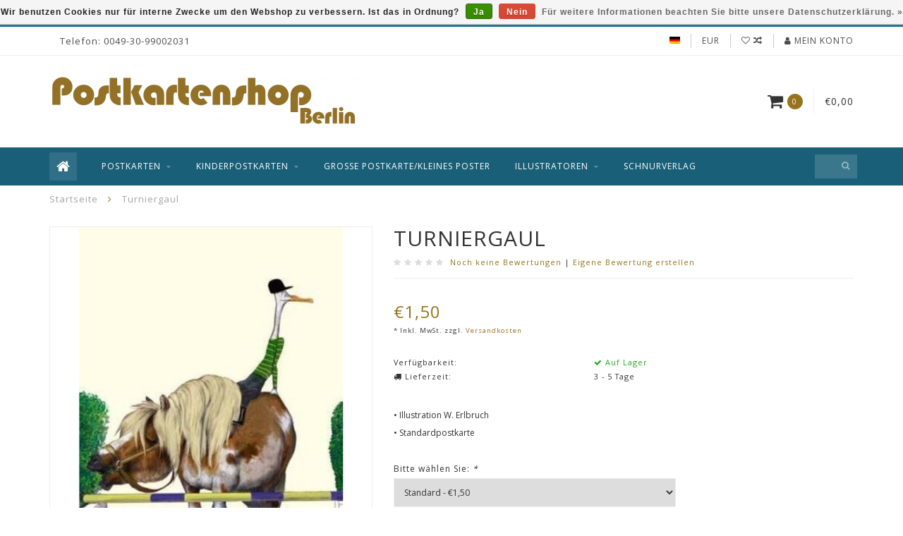

--- FILE ---
content_type: text/html;charset=utf-8
request_url: https://www.postkartenshopberlin.de/turniergaul.html
body_size: 11980
content:
<!DOCTYPE html>
<html lang="de">
  <head>
    
    <!--
        
        Theme Infinite | v1.5.3_0
        Theme designed and created by Dyvelopment - We are true e-commerce heroes!
        
        For custom Lightspeed eCom work like custom design or development,
        please contact us at www.dyvelopment.nl
        
    -->
    
    <meta charset="utf-8"/>
<!-- [START] 'blocks/head.rain' -->
<!--

  (c) 2008-2025 Lightspeed Netherlands B.V.
  http://www.lightspeedhq.com
  Generated: 11-11-2025 @ 23:59:07

-->
<link rel="canonical" href="https://www.postkartenshopberlin.de/turniergaul.html"/>
<link rel="alternate" href="https://www.postkartenshopberlin.de/index.rss" type="application/rss+xml" title="Neue Produkte"/>
<link href="https://cdn.webshopapp.com/assets/cookielaw.css?2025-02-20" rel="stylesheet" type="text/css"/>
<meta name="robots" content="noodp,noydir"/>
<meta name="google-site-verification" content="rWy_u-EzGQCgp5RtGUvEKy9Giybc6DIaPRpNDZ6V_gk"/>
<meta property="og:url" content="https://www.postkartenshopberlin.de/turniergaul.html?source=facebook"/>
<meta property="og:site_name" content="Postkartenshop Berlin"/>
<meta property="og:title" content="Wolf Erlbruch Postkarten im Postkartenshop Berlin kaufen - Turniergaul"/>
<meta property="og:description" content="Wolf Erlbruch Postkarten online bestellen • große Auswahl Postkarten mit Illustrationen aus Kinderzimmerkalendern • günstiger und schneller Versand"/>
<meta property="og:image" content="https://cdn.webshopapp.com/shops/276980/files/278323663/peter-hammer-verlag-turniergaul.jpg"/>
<!--[if lt IE 9]>
<script src="https://cdn.webshopapp.com/assets/html5shiv.js?2025-02-20"></script>
<![endif]-->
<!-- [END] 'blocks/head.rain' -->
    
    <title>Wolf Erlbruch Postkarten im Postkartenshop Berlin kaufen - Turniergaul - Postkartenshop Berlin</title>
    
    <meta name="description" content="Wolf Erlbruch Postkarten online bestellen • große Auswahl Postkarten mit Illustrationen aus Kinderzimmerkalendern • günstiger und schneller Versand" />
    <meta name="keywords" content="Peter, Hammer, Verlag, Turniergaul, Postkarten, Jahreszeiten, Pflanzen, Tierkarten, Lernkarten, Wimmelbilder, Kinderbuchhelden, schwedische Kinderbuchfiguren, Zitate, Sprüche" />
    
    <meta http-equiv="X-UA-Compatible" content="IE=edge">
    <meta name="viewport" content="width=device-width, initial-scale=1.0, maximum-scale=1.0, user-scalable=0">
    <meta name="apple-mobile-web-app-capable" content="yes">
    <meta name="apple-mobile-web-app-status-bar-style" content="black">

    <link rel="shortcut icon" href="https://cdn.webshopapp.com/shops/276980/themes/93064/assets/favicon.ico?20251023173241" type="image/x-icon" />
    
        <meta name="format-detection" content="telephone=no">
    <meta name="format-detection" content="date=no">
    <meta name="format-detection" content="address=no">
    <meta name="format-detection" content="email=no">
        
    <script src="https://cdn.webshopapp.com/assets/jquery-1-9-1.js?2025-02-20"></script>
    
          <style>
            /* cyrillic-ext */
@font-face {
font-family: 'Open Sans';
font-style: normal;
font-weight: 300;
font-stretch: 100%;
font-display: swap;
src: url(https://cdn.webshopapp.com/assets/fonts/open-sans-cyrillic-ext.woff2?2025-02-20)
format('woff2');
unicode-range: U+0460-052F, U+1C80-1C88, U+20B4, U+2DE0-2DFF,
U+A640-A69F, U+FE2E-FE2F;
}
/* cyrillic-ext */
@font-face {
font-family: 'Open Sans';
font-style: normal;
font-weight: 400;
font-stretch: 100%;
font-display: swap;
src: url(https://cdn.webshopapp.com/assets/fonts/open-sans-cyrillic-ext.woff2?2025-02-20)
format('woff2');
unicode-range: U+0460-052F, U+1C80-1C88, U+20B4, U+2DE0-2DFF,
U+A640-A69F, U+FE2E-FE2F;
}
/* cyrillic-ext */
@font-face {
font-family: 'Open Sans';
font-style: normal;
font-weight: 600;
font-stretch: 100%;
font-display: swap;
src: url(https://cdn.webshopapp.com/assets/fonts/open-sans-cyrillic-ext.woff2?2025-02-20)
format('woff2');
unicode-range: U+0460-052F, U+1C80-1C88, U+20B4, U+2DE0-2DFF,
U+A640-A69F, U+FE2E-FE2F;
}
/* cyrillic */
@font-face {
font-family: 'Open Sans';
font-style: normal;
font-weight: 300;
font-stretch: 100%;
font-display: swap;
src: url(https://cdn.webshopapp.com/assets/fonts/open-sans-cyrillic.woff2?2025-02-20)
format('woff2');
unicode-range: U+0301, U+0400-045F, U+0490-0491, U+04B0-04B1,
U+2116;
}
/* cyrillic */
@font-face {
font-family: 'Open Sans';
font-style: normal;
font-weight: 400;
font-stretch: 100%;
font-display: swap;
src: url(https://cdn.webshopapp.com/assets/fonts/open-sans-cyrillic.woff2?2025-02-20)
format('woff2');
unicode-range: U+0301, U+0400-045F, U+0490-0491, U+04B0-04B1,
U+2116;
}
/* cyrillic */
@font-face {
font-family: 'Open Sans';
font-style: normal;
font-weight: 600;
font-stretch: 100%;
font-display: swap;
src: url(https://cdn.webshopapp.com/assets/fonts/open-sans-cyrillic.woff2?2025-02-20)
format('woff2');
unicode-range: U+0301, U+0400-045F, U+0490-0491, U+04B0-04B1,
U+2116;
}
/* greek-ext */
@font-face {
font-family: 'Open Sans';
font-style: normal;
font-weight: 300;
font-stretch: 100%;
font-display: swap;
src: url(https://cdn.webshopapp.com/assets/fonts/open-sans-greek-ext.woff2?2025-02-20)
format('woff2');
unicode-range: U+1F00-1FFF;
}
/* greek-ext */
@font-face {
font-family: 'Open Sans';
font-style: normal;
font-weight: 400;
font-stretch: 100%;
font-display: swap;
src: url(https://cdn.webshopapp.com/assets/fonts/open-sans-greek-ext.woff2?2025-02-20)
format('woff2');
unicode-range: U+1F00-1FFF;
}
/* greek-ext */
@font-face {
font-family: 'Open Sans';
font-style: normal;
font-weight: 600;
font-stretch: 100%;
font-display: swap;
src: url(https://cdn.webshopapp.com/assets/fonts/open-sans-greek-ext.woff2?2025-02-20)
format('woff2');
unicode-range: U+1F00-1FFF;
}
/* greek */
@font-face {
font-family: 'Open Sans';
font-style: normal;
font-weight: 300;
font-stretch: 100%;
font-display: swap;
src: url(https://cdn.webshopapp.com/assets/fonts/open-sans-greek.woff2?2025-02-20)
format('woff2');
unicode-range: U+0370-03FF;
}
/* greek */
@font-face {
font-family: 'Open Sans';
font-style: normal;
font-weight: 400;
font-stretch: 100%;
font-display: swap;
src: url(https://cdn.webshopapp.com/assets/fonts/open-sans-greek.woff2?2025-02-20)
format('woff2');
unicode-range: U+0370-03FF;
}
/* greek */
@font-face {
font-family: 'Open Sans';
font-style: normal;
font-weight: 600;
font-stretch: 100%;
font-display: swap;
src: url(https://cdn.webshopapp.com/assets/fonts/open-sans-greek.woff2?2025-02-20)
format('woff2');
unicode-range: U+0370-03FF;
}
/* hebrew */
@font-face {
font-family: 'Open Sans';
font-style: normal;
font-weight: 300;
font-stretch: 100%;
font-display: swap;
src: url(https://cdn.webshopapp.com/assets/fonts/open-sans-hebrew.woff2?2025-02-20)
format('woff2');
unicode-range: U+0590-05FF, U+200C-2010, U+20AA, U+25CC,
U+FB1D-FB4F;
}
/* hebrew */
@font-face {
font-family: 'Open Sans';
font-style: normal;
font-weight: 400;
font-stretch: 100%;
font-display: swap;
src: url(https://cdn.webshopapp.com/assets/fonts/open-sans-hebrew.woff2?2025-02-20)
format('woff2');
unicode-range: U+0590-05FF, U+200C-2010, U+20AA, U+25CC,
U+FB1D-FB4F;
}
/* hebrew */
@font-face {
font-family: 'Open Sans';
font-style: normal;
font-weight: 600;
font-stretch: 100%;
font-display: swap;
src: url(https://cdn.webshopapp.com/assets/fonts/open-sans-hebrew.woff2?2025-02-20)
format('woff2');
unicode-range: U+0590-05FF, U+200C-2010, U+20AA, U+25CC,
U+FB1D-FB4F;
}
/* vietnamese */
@font-face {
font-family: 'Open Sans';
font-style: normal;
font-weight: 300;
font-stretch: 100%;
font-display: swap;
src: url(https://cdn.webshopapp.com/assets/fonts/open-sans-vietnamese.woff2?2025-02-20)
format('woff2');
unicode-range: U+0102-0103, U+0110-0111, U+0128-0129, U+0168-0169,
U+01A0-01A1, U+01AF-01B0, U+1EA0-1EF9, U+20AB;
}
/* vietnamese */
@font-face {
font-family: 'Open Sans';
font-style: normal;
font-weight: 400;
font-stretch: 100%;
font-display: swap;
src: url(https://cdn.webshopapp.com/assets/fonts/open-sans-vietnamese.woff2?2025-02-20)
format('woff2');
unicode-range: U+0102-0103, U+0110-0111, U+0128-0129, U+0168-0169,
U+01A0-01A1, U+01AF-01B0, U+1EA0-1EF9, U+20AB;
}
/* vietnamese */
@font-face {
font-family: 'Open Sans';
font-style: normal;
font-weight: 600;
font-stretch: 100%;
font-display: swap;
src: url(https://cdn.webshopapp.com/assets/fonts/open-sans-vietnamese.woff2?2025-02-20)
format('woff2');
unicode-range: U+0102-0103, U+0110-0111, U+0128-0129, U+0168-0169,
U+01A0-01A1, U+01AF-01B0, U+1EA0-1EF9, U+20AB;
}
/* latin-ext */
@font-face {
font-family: 'Open Sans';
font-style: normal;
font-weight: 300;
font-stretch: 100%;
font-display: swap;
src: url(https://cdn.webshopapp.com/assets/fonts/open-sans-latin-ext.woff2?2025-02-20)
format('woff2');
unicode-range: U+0100-024F, U+0259, U+1E00-1EFF, U+2020,
U+20A0-20AB, U+20AD-20CF, U+2113, U+2C60-2C7F, U+A720-A7FF;
}
/* latin-ext */
@font-face {
font-family: 'Open Sans';
font-style: normal;
font-weight: 400;
font-stretch: 100%;
font-display: swap;
src: url(https://cdn.webshopapp.com/assets/fonts/open-sans-latin-ext.woff2?2025-02-20)
format('woff2');
unicode-range: U+0100-024F, U+0259, U+1E00-1EFF, U+2020,
U+20A0-20AB, U+20AD-20CF, U+2113, U+2C60-2C7F, U+A720-A7FF;
}
/* latin-ext */
@font-face {
font-family: 'Open Sans';
font-style: normal;
font-weight: 600;
font-stretch: 100%;
font-display: swap;
src: url(https://cdn.webshopapp.com/assets/fonts/open-sans-latin-ext.woff2?2025-02-20)
format('woff2');
unicode-range: U+0100-024F, U+0259, U+1E00-1EFF, U+2020,
U+20A0-20AB, U+20AD-20CF, U+2113, U+2C60-2C7F, U+A720-A7FF;
}
/* latin */
@font-face {
font-family: 'Open Sans';
font-style: normal;
font-weight: 300;
font-stretch: 100%;
font-display: swap;
src: url(https://cdn.webshopapp.com/assets/fonts/open-sans-latin.woff2?2025-02-20)
format('woff2');
unicode-range: U+0000-00FF, U+0131, U+0152-0153, U+02BB-02BC,
U+02C6, U+02DA, U+02DC, U+2000-206F, U+2074, U+20AC, U+2122, U+2191,
U+2193, U+2212, U+2215, U+FEFF, U+FFFD;
}
/* latin */
@font-face {
font-family: 'Open Sans';
font-style: normal;
font-weight: 400;
font-stretch: 100%;
font-display: swap;
src: url(https://cdn.webshopapp.com/assets/fonts/open-sans-latin.woff2?2025-02-20)
format('woff2');
unicode-range: U+0000-00FF, U+0131, U+0152-0153, U+02BB-02BC,
U+02C6, U+02DA, U+02DC, U+2000-206F, U+2074, U+20AC, U+2122, U+2191,
U+2193, U+2212, U+2215, U+FEFF, U+FFFD;
}
/* latin */
@font-face {
font-family: 'Open Sans';
font-style: normal;
font-weight: 600;
font-stretch: 100%;
font-display: swap;
src: url(https://cdn.webshopapp.com/assets/fonts/open-sans-latin.woff2?2025-02-20)
format('woff2');
unicode-range: U+0000-00FF, U+0131, U+0152-0153, U+02BB-02BC,
U+02C6, U+02DA, U+02DC, U+2000-206F, U+2074, U+20AC, U+2122, U+2191,
U+2193, U+2212, U+2215, U+FEFF, U+FFFD;
}
            </style>
        
    <link href="//maxcdn.bootstrapcdn.com/font-awesome/4.7.0/css/font-awesome.min.css" rel="stylesheet">
    
    <link rel="stylesheet" href="https://cdn.webshopapp.com/shops/276980/themes/93064/assets/bootstrap-min.css?20251023173241" />

    <link rel="stylesheet" href="https://cdn.webshopapp.com/assets/gui-2-0.css?2025-02-20" />
    <link rel="stylesheet" href="https://cdn.webshopapp.com/assets/gui-responsive-2-0.css?2025-02-20" />
    
    <link rel="stylesheet" href="https://cdn.webshopapp.com/shops/276980/themes/93064/assets/owlcarousel-v2.css?20251023173241" />
    
        <link rel="stylesheet" href="https://cdn.webshopapp.com/shops/276980/themes/93064/assets/lightgallery-min.css?20251023173241" />
        
        <link rel="stylesheet" href="https://cdn.webshopapp.com/shops/276980/themes/93064/assets/style-min.css?20251023173241" />
        
    <!-- User defined styles -->
    <link rel="stylesheet" href="https://cdn.webshopapp.com/shops/276980/themes/93064/assets/settings.css?20251023173241" />
    <link rel="stylesheet" href="https://cdn.webshopapp.com/shops/276980/themes/93064/assets/custom.css?20251023173241" />
    
    <!--[if lte IE 9]>
      <script src="https://cdn.webshopapp.com/shops/276980/themes/93064/assets/ie.js?20251023173241"></script>
    <![endif]-->
    
    <script>
      /* Some global vars */
      var domain = 'https://www.postkartenshopberlin.de/';
      var url = 'https://www.postkartenshopberlin.de/';
      var mainUrl = 'https://www.postkartenshopberlin.de/';
      var searchUrl = 'https://www.postkartenshopberlin.de/search/';
      var cartUrl = 'https://www.postkartenshopberlin.de/cart/';
      var checkoutUrl = 'https://www.postkartenshopberlin.de/checkout/';
      var notification = false;
      var b2b = false;
      var freeShippingNotice = true;
      
      /* Quick settings */
      var enableQuickView = true;
      
      /* Some prefedined translations */
      var tContinueShopping = 'Weiter einkaufen';
      var tProceedToCheckout = 'Weiter zur Kasse';
      var tViewProduct = 'Produkt anzeigen';
      var tAddtoCart = 'Zum Warenkorb hinzufügen';
      var tNoInformationFound = 'No information found';
      var tView = 'Ansehen';
      var tCheckout = 'Kasse';
      var tLiveCartTotal = 'Gesamt inkl. MwSt';
      var tNavigation = 'Navigation';
      var tOnlyXProductsInStock = 'Es geben maarXXX producten op voorraad, wil je deze Toevoegen aan de winkelwagen?';
      var tInStock = 'Auf Lager';
      var tOutOfStock = 'Nicht auf Lager';
      var tFreeShipping = 'Kostenloser Versand';
      var tAmountToFreeShipping = 'Amount to free shipping:';
      var tRequestedAmountNotAvailable = 'Die gewünschte Anzahl für &quot;XXX&quot; ist momentan nicht verfügbar';
      var tMinimumQty = 'Die Mindestbestellmenge für &quot;XXX&quot; YYY.';
      var tBackorder = 'Backorder';
      
      /* Cart data */
      var cartTotalIncl = parseFloat(0);
      var cartTotalExcl = parseFloat(0);
      var cartTotal = parseFloat(0);
      var currencySymbol = '€';
      
      var amountToFreeShipping = parseFloat(77);
      
            function getServerTime()
      {
        return new Date ("Nov 11, 2025 23:59:07 +0100");
      }
    </script>
    
        
        
      </head>
  <body class="">
    
        
    <div class="overlay">
      <i class="fa fa-times"></i>
    </div>
    
    <header>
      
<!-- Topbar -->
<div id="topbar">
  <div class="container">
    <div class="row">
      <div class="col-sm-6 hidden-xs hidden-xxs">
        <div id="topbar-text">Telefon: 0049-30-99002031</div>
      </div>
      <div class="col-sm-6 col-xs-12" id="topbar-right">
        
        <ul>
        <li class="languages">
          <a href="#"><span class="flags de"></span></a> <!--DEUTSCH-->
                  </li>
        
        <li class="currencies">
          <a href="#"><span class="currency-EUR">EUR</span></a>
                  </li>
        <li class="comparewishlist">
          <a href="https://www.postkartenshopberlin.de/account/wishlist/"><i class="fa fa-heart-o"></i></a>
          <a href="https://www.postkartenshopberlin.de/compare/"><i class="fa fa-random"></i></a>
        </li>
        <li class="account">
          <a href="https://www.postkartenshopberlin.de/account/"><i class="fa fa-user"></i><span class="hidden-xs hidden-xxs"> Mein Konto</span></a>
        </li>
        </ul>
        
      </div>
    </div>
  </div>
</div>
<!-- End topbar -->

<div class="container" id="header">
  <div class="row">
    
    <div class="col-sm-5 col-xs-12" id="logo">
      
        <a href="https://www.postkartenshopberlin.de/"><img class="" src="https://cdn.webshopapp.com/shops/276980/themes/93064/assets/logo.png?20251023173241" alt="Logo"></a>
      
    </div>
    
        
        
    <!--<div class="col-md-5 col-sm-7 hidden-xs hidden-xxs" id="hallmark">
          </div> -->
    
    <div class="header-right col-sm-7 hidden-xs hidden-xxs">
      
      <div id="hallmark">
            </div>
      
      
      <!--<div class="cart-header-container">av -->
      <div class="cartheader hidden-sm hidden-xs hidden-xxs">
        <div class="cart-container cart maincart">
        
        <a href="https://www.postkartenshopberlin.de/cart/">
        <div class="cart-icon">
          <i class="fa fa-shopping-cart"></i> <span id="qty" class="highlight-bg cart-total-qty">0</span>
        </div>
        
        <div id="cart-total">
          €0,00
        </div>
        </a>
        
        <div class="cart-content-holder">
          <div class="cart-content">
            <h4>Ihr Warenkorb</h4>
                        
                          <p class="noproducts">Keine Artikel in Ihrem Warenkorb</p>
                      </div>
        </div>
        </div>
      </div>
      <!--</div>-->
      
      
    </div>
  </div>
</div>

<div class="cf"></div>
  

<div class="" id="navbar">
  <div class="container">
    <div class="row">
      <div class="col-md-12">
        <nav>
          <ul class="megamenu">
        <li class="hidden-sm hidden-xs hidden-xxs"><a href="https://www.postkartenshopberlin.de/"><i class="fa fa-home home-icon" aria-hidden="true"></i></a></li>
        <!-- <li class="visible-sm visible-xs hamburger">
            <a href="https://www.postkartenshopberlin.de/"><i class="fa fa-bars" aria-hidden="true"></i></a>
        </li>
        <li class="visible-xs mobile-cart">
            <a href="https://www.postkartenshopberlin.de/cart/"><i class="fa fa-opencart" aria-hidden="true"></i> <span>(0)</span></a>
        </li> -->
        
                <li>
          <a href="https://www.postkartenshopberlin.de/postkarten/" class="dropdown">Postkarten</a>
          
                    <span class="opensub visible-sm visible-xs visible-xxs"><i class="fa fa-plus-circle"></i></span>
          
          
                    <ul class="sub1 megamenu">
            <li>
              <div class="row">
              
                            
                            <div class="col-md-12 maxheight">
                          
                              <div class="col-md-3 sub-holder">
                  <h4><a href="https://www.postkartenshopberlin.de/postkarten/jederzeit/">jederzeit</a></h4>
                  
                                  </div>
                
                                              <div class="col-md-3 sub-holder">
                  <h4><a href="https://www.postkartenshopberlin.de/postkarten/leselust/">Leselust</a></h4>
                  
                                  </div>
                
                                              <div class="col-md-3 sub-holder">
                  <h4><a href="https://www.postkartenshopberlin.de/postkarten/schnurkarten/">schnurkarten</a></h4>
                  
                                  </div>
                
                                              <div class="col-md-3 sub-holder">
                  <h4><a href="https://www.postkartenshopberlin.de/postkarten/geburtstag/">Geburtstag</a></h4>
                  
                                  </div>
                
                                  <div class="cf"></div>
                                              <div class="col-md-3 sub-holder">
                  <h4><a href="https://www.postkartenshopberlin.de/postkarten/weihnachten/">Weihnachten</a></h4>
                  
                                  </div>
                
                                              <div class="col-md-3 sub-holder">
                  <h4><a href="https://www.postkartenshopberlin.de/postkarten/geburt/">Geburt</a></h4>
                  
                                  </div>
                
                                              <div class="col-md-3 sub-holder">
                  <h4><a href="https://www.postkartenshopberlin.de/postkarten/ostern/">Ostern</a></h4>
                  
                                  </div>
                
                                              <div class="col-md-3 sub-holder">
                  <h4><a href="https://www.postkartenshopberlin.de/postkarten/tiere-pflanzen-fruechte/">Tiere, Pflanzen, Früchte</a></h4>
                  
                                  </div>
                
                                  <div class="cf"></div>
                                              <div class="col-md-3 sub-holder">
                  <h4><a href="https://www.postkartenshopberlin.de/postkarten/wuensche/">Wünsche </a></h4>
                  
                                  </div>
                
                                              <div class="col-md-3 sub-holder">
                  <h4><a href="https://www.postkartenshopberlin.de/postkarten/sprueche-u-zitate/">Sprüche u. Zitate</a></h4>
                  
                                  </div>
                
                                              <div class="col-md-3 sub-holder">
                  <h4><a href="https://www.postkartenshopberlin.de/postkarten/essen-und-trinken/">Essen und Trinken</a></h4>
                  
                                  </div>
                
                                            
              </div>
              
                            
              </div>
              
            </li>
          </ul>
                    
                    

        </li>
                <li>
          <a href="https://www.postkartenshopberlin.de/kinderpostkarten/" class="dropdown">Kinderpostkarten</a>
          
                    <span class="opensub visible-sm visible-xs visible-xxs"><i class="fa fa-plus-circle"></i></span>
          
          
                    <ul class="sub1 megamenu">
            <li>
              <div class="row">
              
                            
                            <div class="col-md-12 maxheight">
                          
                              <div class="col-md-3 sub-holder">
                  <h4><a href="https://www.postkartenshopberlin.de/kinderpostkarten/jederzeit/">jederzeit</a></h4>
                  
                                  </div>
                
                                              <div class="col-md-3 sub-holder">
                  <h4><a href="https://www.postkartenshopberlin.de/kinderpostkarten/schnurkarten/">schnurkarten</a></h4>
                  
                                  </div>
                
                                              <div class="col-md-3 sub-holder">
                  <h4><a href="https://www.postkartenshopberlin.de/kinderpostkarten/kinderbuchfiguren/">Kinderbuchfiguren</a></h4>
                  
                                  </div>
                
                                              <div class="col-md-3 sub-holder">
                  <h4><a href="https://www.postkartenshopberlin.de/kinderpostkarten/lernpostkarten/">Lernpostkarten</a></h4>
                  
                                  </div>
                
                                  <div class="cf"></div>
                                              <div class="col-md-3 sub-holder">
                  <h4><a href="https://www.postkartenshopberlin.de/kinderpostkarten/suchbild-raetsel-postkarte/">Suchbild-Rätsel-Postkarte</a></h4>
                  
                                  </div>
                
                                              <div class="col-md-3 sub-holder">
                  <h4><a href="https://www.postkartenshopberlin.de/kinderpostkarten/einladungen/">Einladungen</a></h4>
                  
                                  </div>
                
                                              <div class="col-md-3 sub-holder">
                  <h4><a href="https://www.postkartenshopberlin.de/kinderpostkarten/einschulung/">Einschulung</a></h4>
                  
                                  </div>
                
                                              <div class="col-md-3 sub-holder">
                  <h4><a href="https://www.postkartenshopberlin.de/kinderpostkarten/geburtstag/">Geburtstag</a></h4>
                  
                                  </div>
                
                                  <div class="cf"></div>
                                              <div class="col-md-3 sub-holder">
                  <h4><a href="https://www.postkartenshopberlin.de/kinderpostkarten/ostern/">Ostern</a></h4>
                  
                                  </div>
                
                                              <div class="col-md-3 sub-holder">
                  <h4><a href="https://www.postkartenshopberlin.de/kinderpostkarten/weihnachten/">Weihnachten</a></h4>
                  
                                  </div>
                
                                            
              </div>
              
                            
              </div>
              
            </li>
          </ul>
                    
                    

        </li>
                <li>
          <a href="https://www.postkartenshopberlin.de/grosse-postkarte-kleines-poster/" class="">Große Postkarte/Kleines Poster</a>
          
          
          
                    
                    

        </li>
                <li>
          <a href="https://www.postkartenshopberlin.de/illustratoren/" class="dropdown">Illustratoren</a>
          
                    <span class="opensub visible-sm visible-xs visible-xxs"><i class="fa fa-plus-circle"></i></span>
          
          
                    <ul class="sub1 megamenu">
            <li>
              <div class="row">
              
                            
                            <div class="col-md-12 maxheight">
                          
                              <div class="col-md-3 sub-holder">
                  <h4><a href="https://www.postkartenshopberlin.de/illustratoren/wolf-erlbruch/">Wolf Erlbruch</a></h4>
                  
                                  </div>
                
                                              <div class="col-md-3 sub-holder">
                  <h4><a href="https://www.postkartenshopberlin.de/illustratoren/selda-marlin-soganci/">Selda Marlin Soganci</a></h4>
                  
                                  </div>
                
                                              <div class="col-md-3 sub-holder">
                  <h4><a href="https://www.postkartenshopberlin.de/illustratoren/lars-klinting/">Lars Klinting</a></h4>
                  
                                  </div>
                
                                              <div class="col-md-3 sub-holder">
                  <h4><a href="https://www.postkartenshopberlin.de/illustratoren/ingrid-vang-nyman/">Ingrid Vang Nyman</a></h4>
                  
                                  </div>
                
                                  <div class="cf"></div>
                                              <div class="col-md-3 sub-holder">
                  <h4><a href="https://www.postkartenshopberlin.de/illustratoren/anke-kuhl/">Anke Kuhl</a></h4>
                  
                                  </div>
                
                                              <div class="col-md-3 sub-holder">
                  <h4><a href="https://www.postkartenshopberlin.de/illustratoren/bjoern-berg/">Björn Berg</a></h4>
                  
                                  </div>
                
                                              <div class="col-md-3 sub-holder">
                  <h4><a href="https://www.postkartenshopberlin.de/illustratoren/lena-anderson/">Lena Anderson</a></h4>
                  
                                  </div>
                
                                              <div class="col-md-3 sub-holder">
                  <h4><a href="https://www.postkartenshopberlin.de/illustratoren/silke-leffler/">Silke Leffler</a></h4>
                  
                                  </div>
                
                                  <div class="cf"></div>
                                              <div class="col-md-3 sub-holder">
                  <h4><a href="https://www.postkartenshopberlin.de/illustratoren/judith-etzold/">Judith Etzold</a></h4>
                  
                                  </div>
                
                                              <div class="col-md-3 sub-holder">
                  <h4><a href="https://www.postkartenshopberlin.de/illustratoren/aurelie-blanz/">Aurélie Blanz</a></h4>
                  
                                  </div>
                
                                              <div class="col-md-3 sub-holder">
                  <h4><a href="https://www.postkartenshopberlin.de/illustratoren/marie-laure-viriot/">Marie-Laure Viriot</a></h4>
                  
                                  </div>
                
                                              <div class="col-md-3 sub-holder">
                  <h4><a href="https://www.postkartenshopberlin.de/illustratoren/nadia-budde/">Nadia Budde</a></h4>
                  
                                  </div>
                
                                  <div class="cf"></div>
                                              <div class="col-md-3 sub-holder">
                  <h4><a href="https://www.postkartenshopberlin.de/illustratoren/gabriela-de-carvalho/">Gabriela de Carvalho</a></h4>
                  
                                  </div>
                
                                              <div class="col-md-3 sub-holder">
                  <h4><a href="https://www.postkartenshopberlin.de/illustratoren/zdenek-miler/">Zdenek Miler</a></h4>
                  
                                  </div>
                
                                              <div class="col-md-3 sub-holder">
                  <h4><a href="https://www.postkartenshopberlin.de/illustratoren/kathrin-schaerer/">Kathrin Schärer</a></h4>
                  
                                  </div>
                
                                              <div class="col-md-3 sub-holder">
                  <h4><a href="https://www.postkartenshopberlin.de/illustratoren/elsa-beskow/">Elsa Beskow</a></h4>
                  
                                  </div>
                
                                  <div class="cf"></div>
                                              <div class="col-md-3 sub-holder">
                  <h4><a href="https://www.postkartenshopberlin.de/illustratoren/eva-maria-ott-heidmann/">Eva-Maria Ott-Heidmann</a></h4>
                  
                                  </div>
                
                                              <div class="col-md-3 sub-holder">
                  <h4><a href="https://www.postkartenshopberlin.de/illustratoren/sven-nordqvist/">Sven Nordqvist</a></h4>
                  
                                  </div>
                
                                              <div class="col-md-3 sub-holder">
                  <h4><a href="https://www.postkartenshopberlin.de/illustratoren/magali-membre-lali/">Magali Membre Lali</a></h4>
                  
                                  </div>
                
                                              <div class="col-md-3 sub-holder">
                  <h4><a href="https://www.postkartenshopberlin.de/illustratoren/daniela-drescher/">Daniela Drescher</a></h4>
                  
                                  </div>
                
                                  <div class="cf"></div>
                                              <div class="col-md-3 sub-holder">
                  <h4><a href="https://www.postkartenshopberlin.de/illustratoren/vierundfuenfzig-illustration/">Vierundfünfzig Illustration</a></h4>
                  
                                  </div>
                
                                              <div class="col-md-3 sub-holder">
                  <h4><a href="https://www.postkartenshopberlin.de/illustratoren/anna-cosma/">Anna Cosma</a></h4>
                  
                                  </div>
                
                                              <div class="col-md-3 sub-holder">
                  <h4><a href="https://www.postkartenshopberlin.de/illustratoren/ava-yves/">AVA &amp; YVES</a></h4>
                  
                                  </div>
                
                                              <div class="col-md-3 sub-holder">
                  <h4><a href="https://www.postkartenshopberlin.de/illustratoren/sibylle-olfers/">Sibylle Olfers</a></h4>
                  
                                  </div>
                
                                  <div class="cf"></div>
                                              <div class="col-md-3 sub-holder">
                  <h4><a href="https://www.postkartenshopberlin.de/illustratoren/dick-bruna/">Dick Bruna</a></h4>
                  
                                  </div>
                
                                              <div class="col-md-3 sub-holder">
                  <h4><a href="https://www.postkartenshopberlin.de/illustratoren/mies-van-hout/">Mies van Hout</a></h4>
                  
                                  </div>
                
                                              <div class="col-md-3 sub-holder">
                  <h4><a href="https://www.postkartenshopberlin.de/illustratoren/fiep-westerdorp/">Fiep Westerdorp</a></h4>
                  
                                  </div>
                
                                              <div class="col-md-3 sub-holder">
                  <h4><a href="https://www.postkartenshopberlin.de/illustratoren/ingrid-dieter-schubert/">Ingrid &amp; Dieter Schubert</a></h4>
                  
                                  </div>
                
                                  <div class="cf"></div>
                                              <div class="col-md-3 sub-holder">
                  <h4><a href="https://www.postkartenshopberlin.de/illustratoren/antje-damm/">Antje Damm</a></h4>
                  
                                  </div>
                
                                              <div class="col-md-3 sub-holder">
                  <h4><a href="https://www.postkartenshopberlin.de/illustratoren/kartenmarie/">kartenmarie</a></h4>
                  
                                  </div>
                
                                              <div class="col-md-3 sub-holder">
                  <h4><a href="https://www.postkartenshopberlin.de/illustratoren/noull/">noull</a></h4>
                  
                                  </div>
                
                                              <div class="col-md-3 sub-holder">
                  <h4><a href="https://www.postkartenshopberlin.de/illustratoren/cats-on-appletrees/">cats on appletrees</a></h4>
                  
                                  </div>
                
                                  <div class="cf"></div>
                                              <div class="col-md-3 sub-holder">
                  <h4><a href="https://www.postkartenshopberlin.de/illustratoren/marion-kraetschmer/">Marion Krätschmer</a></h4>
                  
                                  </div>
                
                                              <div class="col-md-3 sub-holder">
                  <h4><a href="https://www.postkartenshopberlin.de/illustratoren/leo-la-douce-atelier/">LEO LA DOUCE Atelier</a></h4>
                  
                                  </div>
                
                                              <div class="col-md-3 sub-holder">
                  <h4><a href="https://www.postkartenshopberlin.de/illustratoren/wunderwort/">WUNDERWORT</a></h4>
                  
                                  </div>
                
                                              <div class="col-md-3 sub-holder">
                  <h4><a href="https://www.postkartenshopberlin.de/illustratoren/monimari/">MONIMARI</a></h4>
                  
                                  </div>
                
                                  <div class="cf"></div>
                                              <div class="col-md-3 sub-holder">
                  <h4><a href="https://www.postkartenshopberlin.de/illustratoren/kautzi/">KAUTZI</a></h4>
                  
                                  </div>
                
                                              <div class="col-md-3 sub-holder">
                  <h4><a href="https://www.postkartenshopberlin.de/illustratoren/nataskalia/">nataskalia</a></h4>
                  
                                  </div>
                
                                              <div class="col-md-3 sub-holder">
                  <h4><a href="https://www.postkartenshopberlin.de/illustratoren/kristiana-heinemann/">Kristiana Heinemann</a></h4>
                  
                                  </div>
                
                                              <div class="col-md-3 sub-holder">
                  <h4><a href="https://www.postkartenshopberlin.de/illustratoren/charis-bartsch/">Charis Bartsch</a></h4>
                  
                                  </div>
                
                                  <div class="cf"></div>
                                              <div class="col-md-3 sub-holder">
                  <h4><a href="https://www.postkartenshopberlin.de/illustratoren/krima-isa/">krima &amp; isa</a></h4>
                  
                                  </div>
                
                                              <div class="col-md-3 sub-holder">
                  <h4><a href="https://www.postkartenshopberlin.de/illustratoren/nastja-holtfreter/">Nastja Holtfreter</a></h4>
                  
                                  </div>
                
                                            
              </div>
              
                            
              </div>
              
            </li>
          </ul>
                    
                    

        </li>
                <li>
          <a href="https://www.postkartenshopberlin.de/schnurverlag/" class="">schnurverlag</a>
          
          
          
                    
                    

        </li>
              
          
  			  			  			        
                
        <!-- <li id="search">
          <form action="https://www.postkartenshopberlin.de/search/" id="searchform" method="get">
            <input type="text" id="searchbox" name="q" placeholder="" autocomplete="off"><i class="fa fa-search" aria-hidden="true"></i><i class="fa fa-times clearsearch" aria-hidden="true"></i>
          </form>
        </li> -->
        
        <!-- <li id="navcart">
          <a href="https://www.postkartenshopberlin.de/cart/"><i class="fa fa-shopping-cart" aria-hidden="true"></i></a>
        </li> -->
      </ul>
      
      <span id="mobilenav" class="visible-xxs visible-xs visible-sm">
        <a href="https://www.postkartenshopberlin.de/"><i class="fa fa-bars" aria-hidden="true"></i></a>
      </span>
      <span id="mobilecart" class="visible-xxs visible-xs visible-sm">
        <a href="https://www.postkartenshopberlin.de/cart/"><i class="fa fa-shopping-cart" aria-hidden="true"></i> <span>(0)</span></a>
      </span>
      
      <div id="search">
        <form action="https://www.postkartenshopberlin.de/search/" id="searchform" method="get">
          <input type="text" id="searchbox" class="" name="q" placeholder="" autocomplete="off"><i class="fa fa-search" aria-hidden="true"></i><i class="fa fa-times clearsearch" aria-hidden="true"></i>
        </form>
            
        <div id="searchcontent" class="hidden-xs hidden-xxs">
          <div id="searchresults"></div>
          <div class="more"><a href="#" class="search-viewall">Alle Ergebnisse anzeigen <span>(0)</span></a></div>
          <div class="noresults">Keine Produkte gefunden</div>
        </div>
      </div>
      <div id="stickycart" class="hidden-xxs hidden-xs hidden-sm">
        <div class="cart">
          <a href="https://www.postkartenshopberlin.de/cart/">
            <span class="stickyicon"><i class="fa fa-shopping-cart" aria-hidden="true"></i></span> <span class="stickyqty cart-total-qty">0</span>
          </a>
          <div class="cart-content-holder">
            
          </div>
        </div>
      </div>
      <!-- <div id="searchcontent">
        <div id="searchresults"></div>
        <div class="more"><a href="#">Alle Ergebnisse anzeigen <span>(0)</span></a></div>
        <div class="noresults">Keine Produkte gefunden</div>
      </div> -->        </nav>
      </div>
    </div>
  </div>
</div>

  
    
          
  
  <div class="usps-navbar visible-md visible-lg">
    <div class="container">
      <div class="row">
                
                
                
              </div>
    </div>
  </div>
  
  <div class="usps-navbar usps-slider-holder visible-sm visible-xs visible-xxs">
    <div class="container">
      <div class="row">
        <div class="col-md-12">
          <div class="usps-slider owl-carousel owl-theme-usps">
                
                
                
              </div>
      </div>
      </div>
    </div>
  </div>

    </header>
    
        <div itemscope itemtype="http://schema.org/BreadcrumbList" class="breadcrumbs usp-navbar">
  <div class="container">
    <div class="row">
      <div class="col-md-12">
        <a href="https://www.postkartenshopberlin.de/" title="Startseite">Startseite</a>
        
                        <span itemprop="itemListElement" itemscope itemtype="http://schema.org/ListItem">
        <i class="fa fa-angle-right highlight-txt"></i> <a href="https://www.postkartenshopberlin.de/turniergaul.html" itemprop="item"><span itemprop="name">Turniergaul</span></a>
          <meta itemprop="position" content="1" />
        </span>
                      </div>
    </div>
  </div>
</div>        
        
    

<div class="container productpage" itemscope itemtype="http://schema.org/Product">
  
  <meta itemprop="brand" content="Peter Hammer Verlag" />  <meta itemprop="description" content="• Illustration W. Erlbruch<br />
• Standardpostkarte" />  <meta itemprop="image" content="https://cdn.webshopapp.com/shops/276980/files/278323663/750x650x2/peter-hammer-verlag-turniergaul.jpg" />  
        
  <div class="row rowmargin">
    
    <div class="col-sm-5 productpage-left">
      <div class="row">
        <div class="col-md-12">
          <div class="product-image-holder" id="holder">
          <div class="image-preloader">
            <img src="https://cdn.webshopapp.com/shops/276980/themes/93064/assets/image-placeholder.png?20251023173241" class="img-responsive" alt="">
          </div>
          <div class="product-image owl-carousel owl-theme">
                                      <div class="item zoom" data-src="https://cdn.webshopapp.com/shops/276980/files/278323663/image.jpg">
                <img src="https://cdn.webshopapp.com/shops/276980/files/278323663/650x750x2/image.jpg" data-src="https://cdn.webshopapp.com/shops/276980/files/278323663/650x750x2/image.jpg" data-src-zoom="https://cdn.webshopapp.com/shops/276980/files/278323663/image.jpg" class="img-responsive" alt="Peter Hammer Verlag Turniergaul">
              </div>
              
                                    </div>
                      </div>
          
          <div class="product-thumbnails owl-carousel owl-theme">
                        <div class="item">
              <img src="https://cdn.webshopapp.com/shops/276980/files/278323663/130x150x2/image.jpg" alt=""> 
            </div>
                        
                      </div>
        </div>
      </div>
      
            <div class="row">
                      </div>
      
    </div>
    
    <script>
      /* make it more sleek, little old js trick*/
      var holderWidth = document.getElementById("holder").offsetWidth;
      var setHeight = Math.round((750/650)*holderWidth);
      document.getElementById("holder").style.height = setHeight+"px";
    </script>
    
    <div class="col-sm-7 productpage-right">
      
    <form action="https://www.postkartenshopberlin.de/cart/add/188802271/" id="product_configure_form" method="post">
      
      <div class="row">
        <div class="col-md-12">
          <div class="product-title">
            
                          <h1 class="" itemprop="name" content="Turniergaul">Turniergaul</h1>
                        
                        
                        <div class="reviewscore">
              
                                                        
                              <span class="stars">
                  <i class="fa fa-star empty" aria-hidden="true"></i> <i class="fa fa-star empty" aria-hidden="true"></i> <i class="fa fa-star empty" aria-hidden="true"></i> <i class="fa fa-star empty" aria-hidden="true"></i> <i class="fa fa-star empty" aria-hidden="true"></i>
                </span>
                
                <a href="#reviews" class="openreviews highlight-txt"><span>Noch keine Bewertungen</span></a>
                            
              <span class="divider">|</span> <a href="https://www.postkartenshopberlin.de/account/review/94372312/" class="beoordeel highlight-txt">Eigene Bewertung erstellen</a>
              
            </div>
                        
          </div>
        </div>
      </div>
      
            
      <!-- start offer wrapper -->
      <div itemprop="offers" itemscope itemtype="http://schema.org/Offer">
      <div class="row rowmargin">
        <div class="col-md-12">
          <div class="product-price">
            
            <meta itemprop="priceCurrency" content="EUR">
            <meta itemprop="price" content="1.50" />
            
            <div class="row">
              <div class="col-xs-9">
                                
                <span class="price highlight-txt">€1,50</span>
                                  <br /><span class="price-strict">* Inkl. MwSt. zzgl. <a href="https://www.postkartenshopberlin.de/service/shipping-returns/" class="highlight-txt">Versandkosten</a></span>
                 
              </div>
            
              <div class="col-xs-3 brand">
                              </div>
            </div>
          </div>
        </div>
      </div>
      
            
       
      <div class="row rowmargin">
                                                <dl>
          <dt class="col-xs-5">Verfügbarkeit:</dt>
                                
                                          <meta itemprop="availability" content="https://schema.org/InStock"/>
                <dd class="col-xs-7 in-stock"><i class="fa fa-check"></i> Auf Lager</dd>
                                            </dl>
                
                <dl>
          <dt class="col-xs-5"><i class="fa fa-truck" aria-hidden="true"></i> Lieferzeit:</dt>
          <dd class="col-xs-7">3 - 5 Tage </dd>
        </dl>
              </div>
                
      <div class="row rowmargin">
        <div class="col-md-12">
          <div class="product-description">
            <p>• Illustration W. Erlbruch<br />
• Standardpostkarte</p>
          </div>
        </div>
      </div>
      
      
      <!--<form action="https://www.postkartenshopberlin.de/cart/add/188802271/" id="product_configure_form" method="post">-->
            <div class="row rowmargin">
        <div class="col-md-12">
            <div class="productform">
              <input type="hidden" name="bundle_id" id="product_configure_bundle_id" value="">
<div class="product-configure">
  <div class="product-configure-variants"  aria-label="Select an option of the product. This will reload the page to show the new option." role="region">
    <label for="product_configure_variants">Bitte wählen Sie: <em aria-hidden="true">*</em></label>
    <select name="variant" id="product_configure_variants" onchange="document.getElementById('product_configure_form').action = 'https://www.postkartenshopberlin.de/product/variants/94372312/'; document.getElementById('product_configure_form').submit();" aria-required="true">
      <option value="188802271" selected="selected">Standard - €1,50</option>
    </select>
    <div class="product-configure-clear"></div>
  </div>
</div>

            </div>
        </div>
      </div>
              
            <div class="row rowmargin  addtocart-row">
        <div class="col-sm-12">
          <div class="addtocart-holder">
            <div class="row">
              <div class="col-xs-3">
                <a href="https://www.postkartenshopberlin.de/account/wishlistAdd/94372312/?variant_id=188802271" title="Zur Wunschliste hinzufügen"><i class="fa fa-heart"></i></a>
                <a href="https://www.postkartenshopberlin.de/compare/add/188802271/"><i class="fa fa-random"></i></a>
                <!--<a href="#"><i class="fa fa-print"></i></a>-->
              </div>
              <div class="col-xs-9">
                <div class="addtocart">
                  <div class="qty">
                    <input type="text" name="quantity" class="quantity" value="1">
                    <span class="qtyadd"><i class="fa fa-caret-up"></i></span>
                    <span class="qtyminus"><i class="fa fa-caret-down"></i></span>
                  </div>
                  <button type="submit" name="addtocart" class="btn-addtocart place-in-cart button" data-vid="188802271" data-title="Turniergaul" data-img="https://cdn.webshopapp.com/shops/276980/files/278323663/180x180x1/image.jpg" data-url="https://www.postkartenshopberlin.de/turniergaul.html" data-available="true" data-stocktrack="true" data-stocklevel="11" data-minimumqty="1" data-allowoutofstocksale="false" data-onstock="true"><i class="fa fa-shopping-cart"></i> <span class="hidden-xxs">Zum Warenkorb hinzufügen</span></button>
                </div>
                
                <!-- sticky -->
                                <div class="addtocart sticky">
                  <div class="qty">
                    <input type="text" name="quantity" class="quantity" value="1">
                    <span class="qtyadd"><i class="fa fa-caret-up"></i></span>
                    <span class="qtyminus"><i class="fa fa-caret-down"></i></span>
                  </div>
                  <button type="submit" name="addtocart" class="btn-addtocart place-in-cart button" data-vid="188802271" data-title="Turniergaul" data-img="https://cdn.webshopapp.com/shops/276980/files/278323663/180x180x1/image.jpg" data-url="https://www.postkartenshopberlin.de/turniergaul.html" data-available="true" data-stocktrack="true" data-stocklevel="11" data-minimumqty="1" data-allowoutofstocksale="false" data-onstock="true"><i class="fa fa-shopping-cart"></i> <span class="hidden-xxs">Zum Warenkorb hinzufügen</span></button>
                </div>
                                <!-- end sticky -->
                
              </div>
            </div>
          </div>
        </div>
      </div>
            
      <!--</form>-->
      
      </div>
      <!-- end offer wrapper -->
      
            
            
            
            <div class="row rowmargin">
        <div class="col-md-12">
          <div class="usps">
            <div class="row">
              <div class="col-sm-6">
                <div class="usp"><i class="fa fa-"></i> </div>
              </div>
              <div class="col-sm-6">
                <div class="usp right"><i class="fa fa-"></i> </div>
              </div>
            </div>
            <div class="row">
              <div class="col-sm-6">
                <div class="usp"><i class="fa fa-"></i> </div>
              </div>
              <div class="col-sm-6">
                <div class="usp right"><i class="fa fa-"></i> </div>
              </div>
            </div>
          </div>
        </div>
      </div>
            
            <div class="row">
        <div class="col-md-12 social-share">
          <span>Dieses Produkt teilen</span> <a onclick="return !window.open(this.href,'Turniergaul', 'width=500,height=500')" class="facebook" target="_blank" href="https://www.facebook.com/sharer/sharer.php?u=https%3A%2F%2Fwww.postkartenshopberlin.de%2Fturniergaul.html"><i class="fa fa-facebook" aria-hidden="true"></i></a> <a onclick="return !window.open(this.href,'Turniergaul', 'width=500,height=500')" class="twitter" target="_blank" href="https://twitter.com/home?status=https%3A%2F%2Fwww.postkartenshopberlin.de%2Fturniergaul.html"><i class="fa fa-twitter" aria-hidden="true"></i></a> <a onclick="return !window.open(this.href,'Turniergaul', 'width=500,height=500')" class="pinterest" target="_blank" href="https://pinterest.com/pin/create/button/?url=https://www.postkartenshopberlin.de/turniergaul.html&media=https://cdn.webshopapp.com/shops/276980/files/278323663/image.jpg&description=%E2%80%A2%20Illustration%20W.%20Erlbruch%0D%0A%E2%80%A2%20Standardpostkarte"><i class="fa fa-pinterest" aria-hidden="true"></i></a>
        </div>
      </div>
            
      </form>
      
    </div>
    
  </div>
  
      <div class="row rowmargin">
      <div class="col-md-12">
        <ul class="nav nav-tabs">
          <li class="active"><a data-toggle="tab" href="#information">Informationen</a></li>
                    <li class="reviews"><a data-toggle="tab" href="#reviews"><span class="hidden-xxs">Bewertungen</span><span class="visible-xxs"><i class="fa fa-star-o" aria-hidden="true"></i> <i class="fa fa-star-o" aria-hidden="true"></i> <i class="fa fa-star-o" aria-hidden="true"></i></span></a></li>          <li class="hidden-xxs"><a data-toggle="tab" href="#tags">Schlagworte</a></li>        </ul>
        
        <div class="tab-content">
          <div id="information" class="tab-pane fade in active">
                          <ul>
<li>humorvolle Postkarte</li>
<li>Illustration von Wolf Erlbruch</li>
<li>Motiv aus Kinderzimmerkalender</li>
<li>Standardgröße DIN A6 - 14,8 X 10,5 cm</li>
<li>Herstellerangaben: Peter Hammer Verlag GmbH • Föhrenstr. 33-35 • 42283 Wuppertal • <a href="/cdn-cgi/l/email-protection" class="__cf_email__" data-cfemail="90f9fef6ffd0e0f5e4f5e2bdf8f1fdfdf5e2bde6f5e2fcf1f7bef4f5">[email&#160;protected]</a></li>
</ul>
                      </div>
          
                    
                    <div id="reviews" class="tab-pane fade reviews">
          
                    <div class="product-reviews">
                        <p class="message-blue">Noch keine Bewertungen</p>
                        
                        <div class="review-write">
              <p>
                0 Sterne, basierend auf 0 Bewertungen
              </p>
                <a href="https://www.postkartenshopberlin.de/account/review/94372312/" class="button" data-pid="94372312" id="write_review" title="Ihre Bewertung hinzufügen"><i class="fa fa-edit"></i> Ihre Bewertung hinzufügen</a>
            </div>
                      </div>
                    
            
          </div>
                    
                    <div id="tags" class="tab-pane fade hidden-xxs">
            <div class="tags-content">
              <div class="row">
                <div class="col-md-12">
                  <ul class="tagcloud">
                                      </ul>
                </div>
              </div>
              <div class="row rowmargin">
                <div class="col-md-12">
                            <form id="formTags" action="https://www.postkartenshopberlin.de/account/tag/94372312/" method="post">
                              <input type="hidden" name="key" value="d03ad4924a9287a477ac513f6735f130">    
                              <input id="formTagsInput" class="" type="text" name="tags" placeholder="Fügen Sie Ihre Schlagworte hinzu">
                               <a class="button highlight-bg" href="#" onClick="$('#formTags').submit();" title="Hinzufügen">Hinzufügen</a><br />
                              <span class="info">Verwenden Sie Kommas um Schlagworte zu trennen.</span>
                            </form>
                </div>
              </div>
            </div>
          </div>
                    
        </div>
      </div>
    </div>
    
    
    
</div>

<script data-cfasync="false" src="/cdn-cgi/scripts/5c5dd728/cloudflare-static/email-decode.min.js"></script><script>
$(document).ready(function()
{
  /* Zoom on hover image */
  $('.zoom').zoom({touch:false});

  /* Open reviews tab onclick link */
  $('.openreviews, .yotpo.bottomLine').on('click', function(e)
  {
    e.preventDefault();
    
    $('.nav-tabs li').removeClass('active');
    $('.nav-tabs li.reviews').addClass('active');
    
    $(".tab-pane").removeClass("active in");
    $("#reviews").addClass("active in")
    
    $('.nav-tabs .reviews').scrollView(0);
  });
  
  $( ".productpage" ).delegate( ".yotpo.bottomLine", "click", function() {
    //alert(1)
  });
  
  /*$(document).on('click', ".qtyadd", function ()
  {
    $('.quantity').val( parseInt($('.quantity').val()) + 1 );
  });
  
  $(document).on('click', ".qtyminus", function ()
  {
    if( parseInt($('.quantity').val()) > 1)
    {
      $('.quantity').val( parseInt($('.quantity').val()) - 1 );
    }
  });*/
  
  /* Sticky add2cart */
  var stickyCartShown = false;
  
  function checkStickyAddToCart()
  {
    var distance = $('.addtocart').offset().top;
    var elem = $('.addtocart.sticky');
    
    if ( $(window).scrollTop() >= distance )
    {
      if( stickyCartShown == false )
      {
        elem.addClass('visible');
        stickyCartShown = true;
      }
      
    }
    else
    {
      if( stickyCartShown == true )
      {
        elem.removeClass('visible');
        stickyCartShown = false;
      }
    }
  
    setTimeout(checkStickyAddToCart, 50);
  }
  
  checkStickyAddToCart();
  
  
  var carousel1 = $('.product-image');
  var carousel2 = $('.product-thumbnails');
  
  carousel1.on('initialized.owl.carousel', function(event) {
    $('.image-preloader').fadeOut();
    //$('#holder').removeAttr('height');
    $('#holder').css('height', 'auto');
    $('.product-thumbnails .item:first').addClass('synced');
  })
  
  var owlCarousel1 = carousel1.owlCarousel
  ({
    items:1,
    nav:false,
    dots:false,
    mouseDrag: false,
    touchDrag: false,
    lazyLoad:true,
    callbacks: true,
  });
  
  var owlCarousel2 = carousel2.owlCarousel
  ({
    items:5,
    margin:10,
    nav:true,
    navText : ['<div style="display: table;height: 100%;overflow: hidden;width: 100%;"><div style="display: table-cell;vertical-align: middle;"><div><i class="fa fa-angle-left"></i></div></div></div>','<div style="display: table;height: 100%;overflow: hidden;width: 100%;"><div style="display: table-cell;vertical-align: middle;"><div><i class="fa fa-angle-right"></i></div></div></div>'],
    loop:false,
    dots:false,
    responsive:{
        0:{
            items:4,
        },
        480:{
            items:8,
        },
        767:{
            items:4,
        },
        990:
        {
          items:5,
        },
        1140:
        {
          items:5
        }
    }
  });
  
  owlCarousel2.find('.item').click(function()
  {
    var itemIndex = $(this).parent().index();
    owlCarousel1.trigger('to.owl.carousel', itemIndex);
    
    $('.item.synced').removeClass('synced');
    $(this).addClass('synced');
  });
  
  //$('.product-thumbnails .owl-nav').removeClass('disabled');
  
  $('.product-image').lightGallery({
      selector: '.item',
      download:false,
  });
  
  $('.product-bundle-items').owlCarousel
  ({
    items:4,
    margin:30,
    nav:true,
    navText : ['<i class="fa fa-chevron-left" aria-hidden="true"></i>','<i class="fa fa-chevron-right" aria-hidden="true"></i>'],
    dots:false,
    autoplay:true,
    autoplayTimeout:3000,
    autoplayHoverPause:false,
    loop:false, //issues with variants and low amount of products in bundle
    responsive:{
        0:{
            items:1,
        },
        480:{
            items:2,
        },
        767:{
            items:4,
        },
        990:
        {
          items:4,
        },
        1140:
        {
          items:4
        }
    }
  });
  
});
</script>    
    <!-- [START] 'blocks/body.rain' -->
<script>
(function () {
  var s = document.createElement('script');
  s.type = 'text/javascript';
  s.async = true;
  s.src = 'https://www.postkartenshopberlin.de/services/stats/pageview.js?product=94372312&hash=0b49';
  ( document.getElementsByTagName('head')[0] || document.getElementsByTagName('body')[0] ).appendChild(s);
})();
</script>
  
<!-- Global site tag (gtag.js) - Google Analytics -->
<script async src="https://www.googletagmanager.com/gtag/js?id=G-127RX3QFNV"></script>
<script>
    window.dataLayer = window.dataLayer || [];
    function gtag(){dataLayer.push(arguments);}

        gtag('consent', 'default', {"ad_storage":"denied","ad_user_data":"denied","ad_personalization":"denied","analytics_storage":"denied","region":["AT","BE","BG","CH","GB","HR","CY","CZ","DK","EE","FI","FR","DE","EL","HU","IE","IT","LV","LT","LU","MT","NL","PL","PT","RO","SK","SI","ES","SE","IS","LI","NO","CA-QC"]});
    
    gtag('js', new Date());
    gtag('config', 'G-127RX3QFNV', {
        'currency': 'EUR',
                'country': 'DE'
    });

        gtag('event', 'view_item', {"items":[{"item_id":188802271,"item_name":"Turniergaul","currency":"EUR","item_brand":"Peter Hammer Verlag","item_variant":"Standard","price":1.5,"quantity":1,"item_category":"Kinderpostkarten","item_category2":"jederzeit","item_category3":"Kinderbuchfiguren","item_category4":"Wolf Erlbruch"}],"currency":"EUR","value":1.5});
    </script>
  <div class="wsa-cookielaw">
            Wir benutzen Cookies nur für interne Zwecke um den Webshop zu verbessern. Ist das in Ordnung?
      <a href="https://www.postkartenshopberlin.de/cookielaw/optIn/" class="wsa-cookielaw-button wsa-cookielaw-button-green" rel="nofollow" title="Ja">Ja</a>
      <a href="https://www.postkartenshopberlin.de/cookielaw/optOut/" class="wsa-cookielaw-button wsa-cookielaw-button-red" rel="nofollow" title="Nein">Nein</a>
      <a href="https://www.postkartenshopberlin.de/service/privacy-policy/" class="wsa-cookielaw-link" rel="nofollow" title="Für weitere Informationen beachten Sie bitte unsere Datenschutzerklärung.">Für weitere Informationen beachten Sie bitte unsere Datenschutzerklärung. &raquo;</a>
      </div>
<!-- [END] 'blocks/body.rain' -->
    
          
    
                            
          
    <!-- <div class="container-fluid usps ">-->
  <div class="container usps">
    <div class="equal">
    <div class="row table-row">
      
            <div class="col-sm-4 usp-block">
        <div class="icon">
            <i class="fa fa-" aria-hidden="true"></i>
        </div>
        
        <div class="usp-content">
          <h4>Versandkostenfreie Lieferung ab  €77</h4>
          <span></span>
        </div>
      </div>
            
            <div class="col-sm-4 usp-block">
        <div class="icon">
            <i class="fa fa-" aria-hidden="true"></i>
        </div>
        
        <div class="usp-content">
          <h4>Rechnungskauf für Institutionen</h4>
          <span></span>
        </div>
      </div>
            
            <div class="col-sm-4 usp-block">
        <div class="icon">
            <i class="fa fa-" aria-hidden="true"></i>
        </div>
        
        <div class="usp-content">
          <h4>Umweltfreundliche Verpackung </h4>
          <span></span>
        </div>
      </div>
            
            
    </div>
    </div>
  </div>
  
        <footer>
      

<div class="container-fluid footer rowmargin">
  <div class="container">
    <div class="row">
      <div class="col-md-3 company-info rowmargin">
        <h3>Postkartenshop Berlin</h3>
        <p class="contact-description">Kontakt</p>        
        <p><i class="fa fa-phone"></i> <a href="tel:0049-30-99002031">0049-30-99002031</a></p>                <p><i class="fa fa-envelope"></i> <a href="/cdn-cgi/l/email-protection#7c15121a133c0c130f08171d0e0819120f14130c1e190e101512521819"><span class="__cf_email__" data-cfemail="2d44434b426d5d425e59464c5f5948435e45425d4f485f414443034948">[email&#160;protected]</span></a></p>      </div>
      
      <div class="col-md-3 widget rowmargin">
              </div>
            
      <div class="col-md-3 rowmargin">
        <h3>Informationen</h3>
        <ul>
                    <li><a href="https://www.postkartenshopberlin.de/service/about/" title="Impressum">Impressum</a></li>
                    <li><a href="https://www.postkartenshopberlin.de/service/general-terms-conditions/" title="AGB">AGB</a></li>
                    <li><a href="https://www.postkartenshopberlin.de/service/disclaimer/" title="Widerrufsbelehrung">Widerrufsbelehrung</a></li>
                    <li><a href="https://www.postkartenshopberlin.de/service/privacy-policy/" title="Datenschutzerklärung">Datenschutzerklärung</a></li>
                    <li><a href="https://www.postkartenshopberlin.de/service/payment-methods/" title="Zahlungsarten">Zahlungsarten</a></li>
                    <li><a href="https://www.postkartenshopberlin.de/service/shipping-returns/" title="Versandkosten ">Versandkosten </a></li>
                    <li><a href="https://www.postkartenshopberlin.de/service/" title="Kontakt">Kontakt</a></li>
                    <li><a href="https://www.postkartenshopberlin.de/sitemap/" title="Sitemap">Sitemap</a></li>
                  </ul>
      </div>
      
      <div class="col-md-3 rowmargin">
        <h3>Mein Konto</h3>
        <ul>
          <li><a href="https://www.postkartenshopberlin.de/account/information/" title="Benutzerkonto Information">Benutzerkonto Information</a></li>
          <li><a href="https://www.postkartenshopberlin.de/account/orders/" title="Meine Bestellungen">Meine Bestellungen</a></li>
                    <li><a href="https://www.postkartenshopberlin.de/account/tickets/" title="Meine Nachrichten (Tickets)">Meine Nachrichten (Tickets)</a></li>
                    <li><a href="https://www.postkartenshopberlin.de/account/wishlist/" title="Mein Wunschzettel">Mein Wunschzettel</a></li>
                    <li><a href="https://www.postkartenshopberlin.de/collection/" title="Alle Produkte">Alle Produkte</a></li>
        </ul>
      </div>
      
    </div>
  </div>
</div>

<div class="payment-icons-holder">
                <a target="_blank" href="https://www.postkartenshopberlin.de/service/payment-methods/" title="Zahlungsarten" class="payment-icons icon-payment-banktransfer">
        </a>
                <a target="_blank" href="https://www.postkartenshopberlin.de/service/payment-methods/" title="Zahlungsarten" class="payment-icons icon-payment-paypalc">
        </a>
                <a target="_blank" href="https://www.postkartenshopberlin.de/service/payment-methods/" title="Zahlungsarten" class="payment-icons icon-payment-debitcredit">
        </a>
                <a target="_blank" href="https://www.postkartenshopberlin.de/service/payment-methods/" title="Zahlungsarten" class="payment-icons icon-payment-paypallater">
        </a>
         
</div>

<div class="socials">
            <ul>
                                                <li>
          <a href="https://www.instagram.com/postkartenshopberlin.de/?hl=de" target="_blank" class="social-insta"><i class="fa fa-instagram" aria-hidden="true"></i></a>
        </li>
                                        <li>
          <a href="https://www.postkartenshopberlin.de/index.rss" target="_blank" class="social-rss"><i class="fa fa-rss" aria-hidden="true"></i></a>
        </li>
              </ul>
      </div>

<div class="copyright">
  
    <p>
      © Copyright 2025 Postkartenshop Berlin - Powered by       <a href="https://www.lightspeedhq.de/" title="Lightspeed" target="_blank">Lightspeed</a>  
                  	-  Theme by <a href="https://www.dyvelopment.com/en/" title="dyvelopment" target="_blank">Dyvelopment</a>
                      </p>
    
    </div>    </footer>
    
    <div class="loading" id="loader">
      <div class="spinner">
        <div class="rect1"></div>
        <div class="rect2"></div>
        <div class="rect3"></div>
        <div class="rect4"></div>
        <div class="rect5"></div>
      </div>
    </div>
    
    <div class="quickview-modal quick-modal productpage">
      
      <form id="product_quick_configure_form">
      <div class="row">
        <div class="col-md-12">
          <h3 class="title"> </h3>
          
          <div class="close"></div>
        </div>
        
        <div class="col-md-4">
          <!--<img src="" class="mainimage" height="250" width="250">-->
          
          <div class="product-image-holder" id="holder">
            <div class="product-image owl-carousel owl-theme"></div>
          </div>
          
          <div class="product-thumbnail-holder">
            <div class="product-thumbnails owl-carousel owl-theme owl-hidden"></div>
          </div>
          
        </div>
        
        <div class="col-md-8 info-holder">
          <div class="errors"></div>
          <p class="description"></p>
          <div id="formfields">
            
          </div>
        </div>
        
      </div>
      <div class="row">
        <div class="col-md-12">
          <div class="quick-modal-footer">
            <a href="#" class="viewbutton button dark"><i class="fa fa-search"></i> Produkt anzeigen</a>
            <div class="variant-price"><span class="price"></span> <span class="strict">Inkl. MwSt.</span></div>
            
            <div class="qty">
              <input type="text" name="quantity" class="quantity" value="1">
              <span class="qtyadd"><i class="fa fa-caret-up"></i></span>
              <span class="qtyminus"><i class="fa fa-caret-down"></i></span>
            </div>
            <a href="https://www.postkartenshopberlin.de/cart/" class="quickview-addtocart button"><i class="fa fa-shopping-cart"></i> Zum Warenkorb hinzufügen</a>
          </div>
        </div>
      </div>
      </form>
      
    </div>
    
    
    <div class="quickcart-modal quick-modal">
      <div class="row">
        <div class="col-md-12">
          <h3 class="title"> </h3>
          
          <div class="close"></div>
        </div>
        
        <div class="col-md-4 mainimage">
        </div>
        
        <div class="col-md-8 content-holder">
          <p class="description instock"><i class="fa fa-check"></i> <span></span> wurde erfolgreich in den Warenkorb gelegt.</p>
          <p class="description outofstock"><i class="fa fa-times"></i> Nicht auf Lager</p>
          <div class="stockalert notenough">Die gewünschte Anzahl für "<span></span>" ist momentan nicht verfügbar</div>
          <!--<div class="stockalert minimumqty">Die Mindestbestellmenge für "<span class="title"></span>" <span class="qty"></span>.</div>-->
        </div>
        
      </div>
      <div class="row">
        <div class="col-md-12">
          <div class="quick-modal-footer">
            <a href="#" class="button dark continue"><i class="fa fa-chevron-right"></i> Weiter einkaufen</a><a href="https://www.postkartenshopberlin.de/cart/" class="button"><i class="fa fa-shopping-cart"></i> Weiter zur Kasse</a>
          </div>
        </div>
      </div>
    </div>
    
        
    <script data-cfasync="false" src="/cdn-cgi/scripts/5c5dd728/cloudflare-static/email-decode.min.js"></script><script type="text/javascript" src="https://cdn.webshopapp.com/shops/276980/themes/93064/assets/owlcarousel-v2-min.js?20251023173241"></script>
    <script type="text/javascript" src="https://cdn.webshopapp.com/shops/276980/themes/93064/assets/jquery-zoom-min.js?20251023173241"></script>
    
        <script type="text/javascript" src="https://cdn.webshopapp.com/shops/276980/themes/93064/assets/lightgallery-min.js?20251023173241"></script>
        
        
    <script type="text/javascript" src="https://cdn.webshopapp.com/shops/276980/themes/93064/assets/bootstrap.js?20251023173241"></script>
    
        <script type="text/javascript" src="https://cdn.webshopapp.com/shops/276980/themes/93064/assets/sticky-countdown-global-min.js?20251023173241"></script>
        
    <script src="https://cdn.webshopapp.com/assets/gui.js?2025-02-20"></script>
    
    <script>
    window.LS_theme = {
      "developer": "Dyvelopment",
      "name": "Infinite",
      "docs":"https://www.dyvelopment.com/manuals/themes/infinite/EN_Jan_2017.pdf"
    }
    </script>
  </body>

</html>

--- FILE ---
content_type: text/css; charset=UTF-8
request_url: https://cdn.webshopapp.com/shops/276980/themes/93064/assets/owlcarousel-v2.css?20251023173241
body_size: 1477
content:
/**
 * Owl Carousel v2.2.0
 * Copyright 2013-2016 David Deutsch
 * Licensed under MIT (https://github.com/OwlCarousel2/OwlCarousel2/blob/master/LICENSE)
 */
/*
 *  Owl Carousel - Core
 */
.owl-carousel {
  display: none;
  width: 100%;
  -webkit-tap-highlight-color: transparent;
  /* position relative and z-index fix webkit rendering fonts issue */
  position: relative;
  z-index: 1; }
  .owl-carousel .owl-stage {
    position: relative;
    -ms-touch-action: pan-Y; }
  .owl-carousel .owl-stage:after {
    content: ".";
    display: block;
    clear: both;
    visibility: hidden;
    line-height: 0;
    height: 0; }
  .owl-carousel .owl-stage-outer {
    position: relative;
    overflow: hidden;
    /* fix for flashing background */
    -webkit-transform: translate3d(0px, 0px, 0px); }
  .owl-carousel .owl-item {
    position: relative;
    min-height: 1px;
    float: left;
    -webkit-backface-visibility: hidden;
    -webkit-tap-highlight-color: transparent;
    -webkit-touch-callout: none; }
  .owl-carousel .owl-item img {
    display: block;
    width: 100%;
    -webkit-transform-style: preserve-3d; }
  .owl-carousel .owl-nav.disabled,
  .owl-carousel .owl-dots.disabled {
    display: none; }
  .owl-carousel .owl-nav .owl-prev,
  .owl-carousel .owl-nav .owl-next,
  .owl-carousel .owl-dot {
    cursor: pointer;
    cursor: hand;
    -webkit-user-select: none;
    -khtml-user-select: none;
    -moz-user-select: none;
    -ms-user-select: none;
    user-select: none; }
  .owl-carousel.owl-loaded {
    display: block; }
  .owl-carousel.owl-loading {
    opacity: 0;
    display: block; }
  .owl-carousel.owl-hidden {
    opacity: 0; }
  .owl-carousel.owl-refresh .owl-item {
    visibility: hidden; }
  .owl-carousel.owl-drag .owl-item {
    -webkit-user-select: none;
    -moz-user-select: none;
    -ms-user-select: none;
    user-select: none; }
  .owl-carousel.owl-grab {
    cursor: move;
    cursor: grab; }
  .owl-carousel.owl-rtl {
    direction: rtl; }
  .owl-carousel.owl-rtl .owl-item {
    float: right; }

/* No Js */
.no-js .owl-carousel {
  display: block; }

/*
 *  Owl Carousel - Animate Plugin
 */
.owl-carousel .animated {
  -webkit-animation-duration: 1000ms;
          animation-duration: 1000ms;
  -webkit-animation-fill-mode: both;
          animation-fill-mode: both; }

.owl-carousel .owl-animated-in {
  z-index: 0; }

.owl-carousel .owl-animated-out {
  z-index: 1; }

.owl-carousel .fadeOut {
  -webkit-animation-name: fadeOut;
          animation-name: fadeOut; }

@-webkit-keyframes fadeOut {
  0% {
    opacity: 1; }
  100% {
    opacity: 0; } }

@keyframes fadeOut {
  0% {
    opacity: 1; }
  100% {
    opacity: 0; } }

/*
 * 	Owl Carousel - Auto Height Plugin
 */
.owl-height {
  transition: height 500ms ease-in-out; }

/*
 * 	Owl Carousel - Lazy Load Plugin
 */
.owl-carousel .owl-item .owl-lazy {
  opacity: 0;
  transition: opacity 400ms ease; }

.owl-carousel .owl-item img.owl-lazy {
  -webkit-transform-style: preserve-3d;
          transform-style: preserve-3d; }

/*
 * 	Owl Carousel - Video Plugin
 */
.owl-carousel .owl-video-wrapper {
  position: relative;
  height: 100%;
  background: #000; }

.owl-carousel .owl-video-play-icon {
  position: absolute;
  height: 80px;
  width: 80px;
  left: 50%;
  top: 50%;
  margin-left: -40px;
  margin-top: -40px;
  background: url("owl.video.play.png") no-repeat;
  cursor: pointer;
  z-index: 1;
  -webkit-backface-visibility: hidden;
  transition: -webkit-transform 100ms ease;
  transition: transform 100ms ease; }

.owl-carousel .owl-video-play-icon:hover {
  -webkit-transform: scale(1.3, 1.3);
      -ms-transform: scale(1.3, 1.3);
          transform: scale(1.3, 1.3); }

.owl-carousel .owl-video-playing .owl-video-tn,
.owl-carousel .owl-video-playing .owl-video-play-icon {
  display: none; }

.owl-carousel .owl-video-tn {
  opacity: 0;
  height: 100%;
  background-position: center center;
  background-repeat: no-repeat;
  background-size: contain;
  transition: opacity 400ms ease; }

.owl-carousel .owl-video-frame {
  position: relative;
  z-index: 1;
  height: 100%;
  width: 100%; }


/**
 * Owl Carousel v2.2.0
 * Copyright 2013-2016 David Deutsch
 * Licensed under MIT (https://github.com/OwlCarousel2/OwlCarousel2/blob/master/LICENSE)
 */
/*
 * 	Default theme - Owl Carousel CSS File
 */
.owl-theme .owl-nav {
  margin-top: 10px;
  text-align: center;
  -webkit-tap-highlight-color: transparent; }
  .owl-theme .owl-nav [class*='owl-'] {
    color: #FFF;
    font-size: 14px;
    margin: 5px;
    padding: 4px 7px;
    background: #D6D6D6;
    display: inline-block;
    cursor: pointer;
    border-radius: 3px; }
    .owl-theme .owl-nav [class*='owl-']:hover {
      background: #869791;
      color: #FFF;
      text-decoration: none; }
  .owl-theme .owl-nav .disabled {
    opacity: 0.5;
    cursor: default; }

.owl-theme .owl-nav.disabled + .owl-dots {
  margin-top: 10px; }

.owl-theme .owl-dots {
  text-align: center;
  -webkit-tap-highlight-color: transparent; }
  .owl-theme .owl-dots .owl-dot {
    display: inline-block;
    zoom: 1;
    *display: inline; }
    .owl-theme .owl-dots .owl-dot span {
      width: 10px;
      height: 10px;
      margin: 5px 7px;
      background: #D6D6D6;
      display: block;
      -webkit-backface-visibility: visible;
      transition: opacity 200ms ease;
      border-radius: 30px; }
    .owl-theme .owl-dots .owl-dot.active span, .owl-theme .owl-dots .owl-dot:hover span {
      background: #869791; }



.owl-theme .owl-nav [class*='owl-']
{
    position: absolute;
    top: 0;
    height: 100%;
    padding: 0;
    margin: 0;
    width: 20px;
    border-radius: 0;
    background: #ffffff;
    color: #000;
    border: 1px solid #c7c7c7;
    cursor:pointer;
}

.owl-prev{ left:0; }

.owl-next{ right: 0; }

.product-thumbnails{    padding: 0 30px;}


/*.product-thumbnails .item{    border: 1px solid #eee;
    padding: 0 1px 1px 0;
}*/
.product-thumbnails .item{cursor:pointer;}
.item.synced img{ border: 1px solid #aaa; }






/* brands */
.owl-theme-brands .owl-nav {
  margin-top: 10px;
  text-align: center;
  -webkit-tap-highlight-color: transparent; }
  .owl-theme-brands .owl-nav [class*='owl-'] {
    color: #FFF;
    font-size: 14px;
    margin: 5px;
    padding: 4px 7px;
    background: #D6D6D6;
    display: inline-block;
    cursor: pointer;
    border-radius: 3px; }
    .owl-theme-brands .owl-nav [class*='owl-']:hover {
      background: #869791;
      color: #FFF;
      text-decoration: none; }
.owl-theme-brands .owl-nav .disabled {
    opacity: 0.5;
    cursor: default; }

.owl-theme-brands .owl-nav.disabled + .owl-dots {
  margin-top: 10px; }

.owl-theme-brands .owl-dots {
  text-align: center;
  -webkit-tap-highlight-color: transparent; }
  .owl-theme-brands .owl-dots .owl-dot {
    display: inline-block;
    zoom: 1;
    *display: inline; }
    .owl-theme-brands .owl-dots .owl-dot span {
      width: 10px;
      height: 10px;
      margin: 5px 7px;
      background: #D6D6D6;
      display: block;
      -webkit-backface-visibility: visible;
      transition: opacity 200ms ease;
      border-radius: 30px; }
    .owl-theme-brands .owl-dots .owl-dot.active span, .owl-theme-brands .owl-dots .owl-dot:hover span {
      background: #869791; }



.owl-theme-brands .owl-nav [class*='owl-']
{
    position: absolute;
    top: 0;
    height: 100%;
    padding: 0;
    margin: 0;
    width: 20px;
    border-radius: 0;
    background: #ffffff;
    color: #000;
    border: 1px solid #c7c7c7;
    cursor:pointer;
}

.owl-theme-brands img
{
  opacity:0.5;
  transition:opacity .3s ease;
}

.owl-theme-brands img:hover
{
  opacity:1;
}

.owl-theme-brands .owl-nav, .owl-theme-brands .owl-dots
{
  display:none;
}


/* Homepage slider */
.owl-theme-home .owl-nav {
  margin-top: 10px;
  text-align: center;
  -webkit-tap-highlight-color: transparent; }
  .owl-theme-home .owl-nav [class*='owl-'] {
    color: #FFF;
    font-size: 14px;
    margin: 5px;
    padding: 4px 7px;
    background: #D6D6D6;
    display: inline-block;
    cursor: pointer;
    border-radius: 3px; }
    .owl-theme-home .owl-nav [class*='owl-']:hover {
      background: #869791;
      color: #FFF;
      text-decoration: none; }
.owl-theme-home .owl-nav .disabled {
    opacity: 0.5;
    cursor: default; }

.owl-theme-home .owl-nav.disabled + .owl-dots {
  margin-top: 10px; }

.owl-theme-home .owl-dots {
  text-align: center;
  -webkit-tap-highlight-color: transparent; }
  .owl-theme-home .owl-dots .owl-dot {
    display: inline-block;
    zoom: 1;
    *display: inline; }
    .owl-theme-home .owl-dots .owl-dot span {
      width: 10px;
      height: 10px;
      margin: 5px 7px;
      background: #D6D6D6;
      display: block;
      -webkit-backface-visibility: visible;
      transition: opacity 200ms ease;
      border-radius: 30px; }
    .owl-theme-home .owl-dots .owl-dot.active span, .owl-theme-home .owl-dots .owl-dot:hover span {
      background: #869791; }



.owl-theme-home .owl-nav [class*='owl-']
{
    position: absolute;
    top: 0;
    height: 100%;
    padding: 0;
    margin: 0;
    width: 20px;
    border-radius: 0;
    background: #ffffff;
    color: #000;
    border: 1px solid #c7c7c7;
    cursor:pointer;
}

.owl-theme-home .owl-nav, .owl-theme-home .owl-dots
{
  display:none;
}

--- FILE ---
content_type: text/css; charset=UTF-8
request_url: https://cdn.webshopapp.com/shops/276980/themes/93064/assets/style-min.css?20251023173241
body_size: 9806
content:
body{letter-spacing:1px}
body,html{-webkit-overflow-scrolling:touch!important;height:100%!important}
body.mobile-nav-active{overflow:hidden;max-height:100%}
.quickview-addtocart.button{float:right}
h1,h2,h3,h4{padding:0;margin:0}
.cf:before,.cf:after{content:" ";display:table}
.cf:after{clear:both}
h1{font-size:34px}
.close{background:url([data-uri]);width:21px;height:20px;display:inline}
.textpage img{max-width:100%;height:auto!important}
.inline-block{display:inline-block}
.graybg{background:#fafafa}
dl{margin:0;padding:0 0 5px;display:block;overflow:hidden;font-size:.9em}
select{display:block;width:100%;padding:10px;border:1px solid #eee}
a.button{padding:10px 15px;display:inline-block}
a.button.light{border:2px solid #a1a1a1;background:#fff;color:#a1a1a1;padding:8px 15px}
a.button.dark{background:#333}
.cf{*zoom:1}
.img-responsive{display:block;max-width:100%;height:auto}
img.max-size,img.max-responsive{max-width:100%;height:auto}
.nopadding{padding:0}
.margin-top-15{margin-top:15px}
.margin-top-30{margin-top:30px}
.rounded{border-radius:5px}
.fullround{border-radius:100%}
.searchscrolled{right:90px!important}
.price-old{font-size:.9em;text-decoration:line-through}
.price-strict{font-size:.8em}
#notification{text-align:center;padding:15px;letter-spacing:2px;display:none}
#close-notification{cursor:pointer}
#topbar-text{font-weight:400;font-size:13px;line-height:40px;padding:0 15px;display:inline-block}
#topbar-right ul{padding:0;margin:0;list-style:none;float:right}
#topbar-right>ul>li{float:left;margin:10px 15px 10px 0;position:relative;height:20px;line-height:20px;font-size:12px;padding-right:15px;border-right:1px solid #ccc}
#topbar-right>ul>li:last-child{margin-right:0;padding-right:0;border-right:0}
#topbar-right>ul>li ul{display:none;z-index:1}
#topbar-right a{text-decoration:none}
#topbar-right li.account{font-weight:300;text-transform:uppercase}
#topbar-right ul li:hover ul{position:absolute;display:block;padding-top:5px;white-space:nowrap}
#topbar-right>ul>li>ul>li{background:#fff;padding:10px 10px 0;border-left:1px solid #eee;border-right:1px solid #eee}
#topbar-right>ul>li>ul>li:first-child{border-top:1px solid #eee}
#topbar-right>ul>li>ul>li:last-child{padding-bottom:10px;border-bottom:1px solid #eee}
#topbar-right>ul>li>ul>li>a{display:inline-block;color:#999}
#topbar-right>ul>li>ul:after{content:"";position:absolute;width:0;height:0;border:5px solid transparent;top:-4px;left:5px;border-bottom-color:#eee}
#header{height:130px}
#logo{height:130px;line-height:130px}
@media(max-width:768px) {
#logo{text-align:center}
}
#logo img{vertical-align:middle;max-width:100%;max-height:110px}
.socials{background:#fff;text-align:center;padding:0 0 20px}
.socials a{height:30px;width:30px;display:inline-block;line-height:30px;color:#fff;background:#a1a1a1;border-radius:100%;text-align:Center;font-size:16px}
.socials a:hover{background:#333}
.socials ul{list-style:none;margin:0 auto;overflow:hidden;padding:0;display:inline-block}
.socials ul li{float:left;margin-right:10px}
.socials ul li:last-child{margin-right:0}
.socials .social-fb{background:#3b5998}
.socials .social-twitter{background:#1da1f2}
.socials .social-yt{background:#cc181e}
.socials .social-insta{background:#a57d60}
.socials .social-tumblr{background:#36465d}
.socials .social-pinterest{background:#cb2027}
.socials .social-rss{background:#faa21b}
.header-right{height:130px;text-align:right;display:table;table-layout:fixed}
#hallmark{display:table-cell;height:130px;line-height:130px;vertical-align:middle;padding-right:30px}
#hallmark img{max-width:100%;max-height:70px}
.cart-container{display:block;overflow:hidden;float:right}
.cartheader{padding:0 15px;display:inline-block;height:70px;margin-top:35px;margin-left:30px;display:table-cell;vertical-align:middle;width:160px;min-width:160px;padding:0}
.cart .bundled{font-size:.8em;color:#a1a1a1;font-weight:400}
#stickycart{display:none}
#stickycart .cart{float:none;margin:0;padding:0;height:54px;width:60px;position:absolute;right:15px;line-height:35px;text-align:center}
#stickycart .cart>span{color:#fff}
#navbar.compact #stickycart .cart{height:45px;line-height:35px}
#stickycart .cart>a{display:block;color:#fff;text-decoration:none}
#stickycart .stickyicon{font-size:1.1em}
#stickycart .stickyqty{font-size:.9em}
#stickycart .cart-content-holder{right:0;top:50px;padding-top:0;line-height:normal;text-align:left}
.cart-icon{float:left;font-weight:700;margin-top:5px;padding-right:15px}
.cart-icon i{float:left;font-size:24px;margin-right:5px}
.cart-icon #qty{font-size:10px;color:#fff;height:22px;width:22px;text-align:center;display:inline-block;line-height:22px;border-radius:100%;float:right;margin-top:2px}
#cart-total{line-height:35px;font-size:14px;font-weight:400;height:35px;float:left;padding-left:15px;border-left:1px solid #eee}
.cart-content-holder{position:absolute;width:350px;right:15px;top:77px;padding-top:53px;visibility:hidden;transition:all .2s ease;z-index:999;opacity:0;margin-top:15px}
#stickycart .cart-content-holder:before{content:'';width:0;height:0;border-style:solid;border-width:0 10px 10px;border-color:transparent transparent #fff;top:0;right:20px;position:absolute;top:-10px}
.cart-content{background:#fff;box-shadow:0 3px 6px 0 rgba(0,0,0,0.4);padding:25px;text-align:left}
.cart h4{margin-bottom:15px}
.cart.maincart:hover .cart-content-holder,.cart.active .cart-content-holder{visibility:visible;display:block;margin-top:0;opacity:1}
.cart-item-holder{border-bottom:1px solid #eee;margin-bottom:15px;position:relative}
.cart-item-image{float:left;margin-right:15px}
.cart-item-title{display:table-cell;vertical-align:middle;height:50px;margin-left:10px;font-weight:400;padding-right:10px}
.cart-item-delete{width:10px;height:50px;position:absolute;right:0;top:0;line-height:50px}
.cart-item-delete a{color:#ddd}
.cart-item-price{text-align:right;background:#fafafa;padding:8px;margin-top:5px;font-size:.8em}
.cart .sum{text-align:right;font-size:.9em}
.cart .sum .total{font-weight:600}
.proceed .button{width:142px;text-align:center}
.cart .proceed{text-align:right;margin-top:15px}
.cart-content .button{font-size:.9em}
.cart .proceed a:first-child{margin-right:10px}
.cart .freeshipping{background:#d4ffd3;padding:15px;font-size:12px;margin-top:15px;text-align:center;color:#04a800}
#navbar{z-index:2!important}
#navbar .subcat-image{float:right}
#navbar nav>ul>li>a,#navbar ul h4{text-transform:uppercase}
#navbar nav ul{margin:0;padding:0;list-style:none}
#navbar nav ul h4{font-size:13px;font-weight:400;margin-bottom:5px}
#navbar nav ul .megamenu h4>a{display:inline-block;border-bottom:2px solid #eee;padding-bottom:10px}
#navbar nav .sub2 a{font-size:13px;font-weight:300;display:inline-block;padding:5px 0; padding-left:12px;}
.megamenu ul.sub2>li {
    position: relative;
}

.megamenu ul.sub2>li>i {
    position: absolute;
    top: 50%;
    margin-top: -7px;
}
#navbar nav>ul{padding-right:150px}
#navbar ul.megamenu .maxheight{max-height:420px;overflow:hidden;overflow-y:auto}
#navbar nav>ul .megamenu .sub-holder{margin-bottom:30px}
#navbar nav>ul>li{float:left;display:inline-block;margin-right:35px}
#navbar nav>ul>li>a{height:54px;line-height:54px;display:inline-block}
#navbar.compact nav>ul>li>a{height:45px;line-height:45px}
#navbar.compact ul .home-icon{padding:5px}
#navbar nav>ul>li>a.dropdown{padding-right:15px}
#navbar nav>ul>li>a.dropdown:before{content:"\f0dd";position:absolute;font-family:FontAwesome;top:-2px;right:0;font-size:10px}
#navbar nav>ul>li:last-child{margin-right:0}
#navbar nav>ul>li:first-child,#navbar nav>ul>li .fa-shopping-cart{font-size:20px}
.mobile-cart span{font-weight:300;font-size:12px}
#navbar nav>ul>li>ul{background:#fff;visibility:hidden;transition:all .15s ease;position:absolute;height:auto;width:100%;background:#fff;list-style:none;margin:0;padding:30px;left:0;box-shadow:0 2px 6px 0 rgba(0,0,0,0.4);opacity:0;z-index:2}
#navbar .mediummenu h4{margin:0}
#navbar nav>ul.mediummenu>li{position:relative}
#navbar nav>ul>li>ul.mediummenu{width:500px;left:initial}
#navbar nav ul.mediummenu .sub1>li{position:relative;border-bottom:1px solid #eee}
#navbar nav ul.mediummenu .sub1>li:first-child{margin-top:-10px}
#navbar nav ul.mediummenu .sub1 li h4>a{padding:12px 0;display:block}
#navbar nav ul.mediummenu .sub2-holder{transition:all .15s ease;visibility:hidden;opacity:0;position:absolute;left:100%;top:0;min-width:250px;z-index:2;margin-left:-15px;padding-left:25px}
#navbar nav ul.mediummenu .sub2-holder:before{content:'';width:0;height:0;border-style:solid;border-width:10px 15px 10px 0;border-color:transparent #eee transparent transparent;top:0;left:0;position:absolute;margin-top:10px;margin-left:10px}
#navbar nav ul.mediummenu ul.sub1 li:hover .sub2-holder{visibility:visible;opacity:1}
#navbar nav ul.mediummenu .sub2-holder .sub2{box-shadow:2px 2px 6px 0 rgba(0,0,0,0.4);background:#fff}
#navbar nav ul.mediummenu .sub2-holder .sub2>li>a{display:block;padding:15px}
@media all and (min-width:991px) {
#navbar nav>ul>li:hover>ul{visibility:visible;transition:all .1s ease;opacity:1}
}
#navcart{display:none!important;position:absolute;right:0}
#navcart a{background:#0f0;padding:5px}
#navbar nav>ul.smallmenu>li{position:relative}
#navbar nav>ul.smallmenu>li>ul.smallmenu{width:auto!important;min-width:220px;left:0;padding:0}
#navbar nav>ul.smallmenu>li>ul.smallmenu li{position:relative}
#navbar nav>ul.smallmenu>li>ul.smallmenu>li a{display:block;background:#fff;padding:15px 20px}
#navbar nav>ul.smallmenu>li>ul.smallmenu>li>a:last-child{border-bottom:0}
#navbar nav>ul.smallmenu>li>ul.smallmenu>li>ul{display:none;position:relative}
#navbar nav>ul.smallmenu>li>ul.smallmenu>li:hover>a,#navbar nav>ul.smallmenu>li>ul.smallmenu>li>ul>li>a:hover{text-decoration:none;background:#f3f3f3}
#navbar nav>ul.smallmenu>li>ul.smallmenu>li:hover>ul{display:block;box-shadow:0 2px 6px 0 rgba(0,0,0,0.4);z-index:1}
#navbar nav>ul.smallmenu>li>ul.smallmenu>li>ul{position:absolute;left:100%;top:0}
#navbar nav>ul.smallmenu>li>ul.smallmenu>li>ul>li{width:auto;min-width:200px}
#navbar nav>ul.smallmenu>li>ul.smallmenu>li>ul>li>a{padding:15px 20px;display:block}
.inherit{position:inherit}
@media all and (max-width:991px) {
#navbar nav>ul{position:absolute;top:0;left:0;margin:0 15px;padding:0;z-index:99;background:#fff;box-shadow:0 2px 6px 0 rgba(0,0,0,0.4);top:60px;max-height:300px;overflow-y:scroll}
#navbar nav>ul>li{display:block;width:100%;position:relative}
#navbar nav>ul>li>a{display:block;color:#333!important;font-weight:300!important;padding:0 20px}
#navbar nav>ul>li>a.dropdown:before{display:none;content:"\f055";font-size:16px;right:15px;width:30px;cursor:pointer;text-align:right}
#navbar nav .opensub{font-size:16px;position:absolute;color:#656768;top:0;right:0;height:60px;line-height:60px;width:50px;text-align:center;cursor:pointer}
#navbar nav>ul>li>a:hover,#navbar nav>ul>li:hover>a{border:0!important;background:#eee}
#navbar nav>ul>li>ul{height:0;transition:none}
#navbar nav>ul>li.hover>ul{visibility:visible;opacity:1;position:inherit;box-shadow:none;height:auto}
#navbar nav>ul>li.hover>ul>li{font-weight:300}
#navbar nav>ul>li.hover>ul>li>a{height:60px;line-height:60px;padding-left:40px!important}
#navbar nav>ul>li.hover>ul>li>a:hover,#navbar nav>ul>li.hover>ul>li:hover>a{background:none!important}
#navbar nav ul.sub2{display:none}
}
.mobile-nav{position:fixed;z-index:999;background:#fff;height:100%;width:100%;overflow-y:scroll;padding:50px}
.mobile-nav h1{font-weight:300;text-transform:uppercase;margin-bottom:30px;height:50px;line-height:50px;padding-right:100px;position:relative}
.mobile-nav .close{position:absolute;right:0;top:15px;opacity:1}
.mobile-nav>ul{font-size:1.1em}
.mobile-nav ul{padding:0;margin:0;list-style:none}
.mobile-nav ul li{margin:0;padding:0;display:block;position:relative;line-height:40px}
.mobile-nav .open-sub:after{position:absolute;height:30px;width:30px;line-height:30px;text-align:right;cursor:pointer;right:0;top:15px;font-family:"FontAwesome";content:"\f078"}
.mobile-nav>ul>li{border-bottom:1px solid #eee;padding:10px 0}
.mobile-nav>ul>li>a{font-weight:700}
.mobile-nav>ul>li>ul{border-top:1px solid #eee;margin-top:10px;display:none}
.mobile-nav>ul>li>ul>li{margin:10px 0}
.mobile-nav>ul>li>ul>li>ul{border-top:1px solid #eee;padding-top:10px;margin-top:10px;display:none}
.mobile-nav>ul>li>ul>li{border-bottom:1px solid #eee;padding-bottom:10px;padding-top:10px;margin:0}
.mobile-nav>ul>li>ul>li:last-child{margin-bottom:0;border:0}
.mobile-nav>ul>li>ul>li:first-child{margin-top:0}
.mobile-nav>ul>li>ul>li>ul>li{padding-top:10px;padding-left:15px}
.mobile-nav>ul>li>ul>li>ul>li:first-child{padding-top:0}
#mobilenav,#mobilecart{float:left;height:54px;line-height:54px}
#navbar.compact #mobilenav,#navbar.compact #mobilecart{height:45px;line-height:45px}
#mobilecart{margin-left:30px}
#mobilenav a,#mobilecart a{color:#eee;text-decoration:none;font-size:16px}
#mobilecart>a>span{font-size:12px}
#search{position:absolute;right:10px;top:10px;z-index:10}
#searchbox{width:60px;height:34px;border:0;background:#333;transition:all .25s ease;padding:0 15px;z-index:99;border-radius:0;letter-spacing:1px}
#navbar.compact #search{top:5px}
#navbar.compact #searchbox{height:35px}
#navbar.compact #search .fa-search,#navbar.compact #search .fa-times{top:10px}
#searchbox:focus{outline:0}
#searchbox:hover,#searchbox:active,#searchbox:focus,.searchfocus{width:200px!important}
.searchmargin{margin-right:10px}
#searchcontent{background:#fff;display:none;padding:15px;position:absolute;right:0;top:-10px;padding-top:60px;width:350px;box-shadow:0 2px 6px 0 rgba(0,0,0,0.4);z-index:-1}
#searchcontent #searchresults li{border-bottom:1px solid #eee;padding:15px 0}
#searchcontent #searchresults li:first-child{padding-top:0}
#searchcontent #searchresults img{float:left;margin-right:10px}
#searchcontent #searchresults li h4{font-size:14px}
#searchcontent .more,#searchcontent .noresults{display:none;text-align:center;margin-top:15px;font-weight:400}
#searchcontent .noresults{margin-top:0}
.container.usps,.container-fluid.usps{margin:50px auto}
.equal{display:table;width:100%}
.usps .table-row{display:table-row}
.usps .usp-block{text-align:center;display:table-cell;float:none;border-right:1px solid #eee}
.usps .usp-block .icon{font-size:40px;display:inline-block;margin:0 auto;text-align:center}
.usps .usp-block:last-child{border:0}
@media(max-width:991px) {
.container.usps{margin:0 auto}
.equal{display:initial}
.usps .usp-block{display:initial;border:0}
.usps .usp-block .icon{display:block}
.usps .table-row{display:block}
}
.usps-navbar{font-size:.85em}
.usps-navbar .usp-navbar-block{padding:10px;text-align:center}
.breadcrumbs{background:#f3f3f3;font-size:13px;padding:10px;letter-spacing:1px}
.breadcrumbs a{color:#a5a5a5;margin-right:10px;margin-left:10px}
.breadcrumbs a:first-child{margin-left:0}
.breadcrumbs.usp-navbar{background:none;padding:0;padding-top:10px}
.homedeal{padding:20px 0 50px;text-align:center}
.homedeal h2{font-weight:300;text-transform:uppercase;letter-spacing:5px;font-size:28px}
.homedeal h3{margin-top:15px;font-weight:600;font-size:18px}
.countdown{width:80%;margin:30px auto 0;max-width:500px}
.homedeal a{border:0;border-radius:1px;display:inline-block;margin-top:20px;padding:15px 30px;text-decoration:none;font-size:12px;text-transform:uppercase;font-weight:600;letter-spacing:2px}
.homedeal .price-old{display:inline-block;font-size:14px;text-decoration:line-through}
.homedeal .price{font-size:20px;font-weight:600}
.homedeal .price-holder{margin-top:15px}
.homedeal img{margin:0 auto;border-radius:250px}
.slider-content-container{width:100%;height:100%;padding:15px;position:absolute;top:0;left:0;text-align:center}
.slider-text-holder{padding:15px;color:#fff}
.slider-text-holder .slider-title{font-size:42px;text-shadow:0 0 4px rgba(0,0,0,0.50);font-weight:700}
.slider-text-holder .slider-sub{font-size:24px;text-shadow:0 0 4px rgba(0,0,0,0.50);margin-top:14px}
.slider-text-holder .button{margin-top:30px;display:inline-block;text-transform:uppercase;padding:15px;letter-spacing:3px}
@media(max-width:768px) {
.slider-text-holder .button{margin-top:0}
}
.highlight-content{width:100%;height:100%;transition:all .5s ease;overflow:hidden;padding:15px}
.highlight-content a{padding:10px 20px;color:#fff;display:inline-block;margin-top:15px;text-transform:uppercase;letter-spacing:5px;text-decoration:none;transition:all .1s ease;line-height:initial}
.highlight-content h2{text-transform:uppercase;text-align:center;letter-spacing:10px;line-height:1.5em;font-size:2.2em;padding:10px;transition:all .5s ease;word-break:break-word}
.highlight-content h3{font-weight:300;display:inline-block;margin:0 auto;letter-spacing:5px;font-size:1.5em;margin-top:2%;padding:5px;transition:all .25s ease;word-break:break-word}
.custom-navigation{position:absolute;z-index:1;width:100%;height:100%}
.custom-navigation a{height:50px;width:50px;text-align:center;background:rgba(0,0,0,0.5);display:inline-block;line-height:50px;font-size:30px;color:#fff;border-radius:50px;visibility:none;position:absolute;transition:all .5s ease;top:50%;margin-top:-25px}
.custom-navigation a.flex-prev{left:-50px}
.flexslider:hover .custom-navigation a.flex-prev{left:30px}
.custom-navigation a.flex-next{right:-50px}
.flexslider:hover .custom-navigation a.flex-next{right:30px}
.flexslider .slider-text{position:absolute;top:0;width:80%;margin:10% 10% 0}
.subheadlines img{width:100%}
#videowrapper{height:500px;overflow:hidden}
#videowrapper #video{width:100%;min-height:500px}
.hometext h1,.hometext h2{font-size:26px;letter-spacing:1px;text-transform:uppercase;margin-bottom:15px;font-weight:300}
.hometext h2{font-size:18px}
.hometext p{font-weight:300;line-height:25px}
.hometext{padding:30px 30px 0;max-width:991px}
#home-products{padding-bottom:50px}
#home-products .tab-content{padding:30px;padding-top:0;background:#fff;border:1px solid #eee}
h3.headline{text-align:center;font-weight:300;font-size:30px;text-transform:uppercase;letter-spacing:5px}
#home-products ul{list-style:none;padding:0;margin:0;text-align:center;background:none;border:0;margin-bottom:15px}
#home-products li,#home-products li.active{display:inline-block;margin-right:15px;padding-right:15px;background:none;margin-top:15px;border:0;float:none}
#home-products li a{font-weight:400;font-weight:300;padding:0;font-size:1.1em;border:0;background:none}
#home-products li.active a{font-weight:700;background:none;color:inherit;border:0}
#home-products li a:hover{border:0;background:none}
#home-products li:last-child{margin-right:0;padding-right:0}
@media(max-width:768px) {
#home-products li,#home-products li a,#home-products li.active,#home-products li.active a{display:block;margin-right:0;padding-right:0}
}
.rowmargin{margin-top:30px}
.rowmargin50{margin-top:50px}
.rowmargin80{margin-top:50px}
.unit-price{display:block;font-size:.8em;color:#999}
.product-block-holder{position:relative;background:#fff;text-align:center}
.product-block-holder input{display:inline-block}
.product-block{border:1px solid transparent}
.product-block .price-strict{color:#ccc}
.product-block-label{position:absolute;top:15px;left:15px;z-index:1;font-size:.9em;letter-spacing:2px;color:#fff;padding:5px 10px}
.label-outofstock{background:#fafafa;color:#9f0f0f !important;letter-spacing:1px}
.product-block-holder:hover .product-block{border-color:#eee;border-bottom:1px solid #fff}
.product-block-holder img{max-width:80%;max-height:80%;margin-top:10px;transform:scale(0.85);transition:all .3s ease}
.product-block-holder:hover img{opacity:.3;transform:scale(0.95)}
.product-block-image{overflow:hidden;position:relative}
.product-block-holder .product-block-image .quickcart{left:-50%;position:absolute;width:50%;color:#fff;height:50px;line-height:50px;cursor:pointer;transition:all .3s ease;opacity:0}
.product-block-holder .product-block-image .quickview{position:absolute;width:50%;right:-50%;color:#fff;height:50px;line-height:50px;cursor:pointer;transition:all .3s ease;opacity:0}
.product-block-image .product-block-quick{position:absolute;bottom:50px;width:100%;transition:all .3s ease}
.product-block-holder:hover .product-block-image .quickview{opacity:1;visibility:visible;right:0}
.product-block-holder:hover .product-block-image .quickcart{opacity:1;visibility:visible;left:0}
.product-block h4{font-size:16px;font-weight:300;margin-top:15px;text-align:center;height:50px;line-height:25px;overflow:hidden}
.product-block-price{margin:5px 0 15px;font-size:1.2em}
.product-block-price .price-old{font-size:.8em}
.product-block-addtocart{margin-top:15px}
.product-block-addtocart input{width:40px!important;height:40px!important;line-height:40px!important;text-align:center!important;color:#999!important;font-size:12px!important;border:1px solid #eee!important;float:none!important;margin:0 5px 0 0 !important}
.product-block-addtocart .quickcart{width:40px!important;height:40px!important;line-height:40px!important;text-align:center!important;text-decoration:none!important;color:#fff!important;display:inline-block!important;cursor:pointer!important;float:none!important;margin:0 5px 0 0 !important;padding:0!important}
.product-block-addtocart .quickview{width:40px!important;height:40px!important;line-height:40px!important;text-align:center!important;text-decoration:none!important;color:#fff!important;display:inline-block!important;cursor:pointer!important;float:none!important;margin:0!important;padding:0!important}
.product-block-sub{transition:all .3s ease;opacity:0;visibility:hidden;background:#fff;position:absolute;z-index:99;width:100%;border:1px solid #eee;padding-top:15px;border-top:1px solid #fff}
.product-block-holder:hover .product-block-sub{opacity:1;visibility:visible}
.product-block-reviews{margin-bottom:15px}
.product-block-reviews .yotpo .text-m{display:none}
.product-block-reviews .yotpo-icon.yotpo-icon-star.pull-left,.product-block-reviews .yotpo-icon.yotpo-icon-half-star.pull-left{float:none!important}
.product-block-reviews .yotpo-stars,.product-block-reviews .yotpo-bottomline{display:block;width:100%;text-align:center}
.product-block-description{padding:15px;line-height:22px;font-weight:400;font-weight:300;font-size:.9em;background:#fafafa;color:#999}
.product-list-holder{border:1px solid #eee}
.product-list-reviews{margin:15px 0}
.product-list-description p{margin-top:15px;text-align:justify;color:#999}
.product-list-footer .qty-fast{display:inline-block;height:40px;width:40px;text-align:center}
.product-list-footer .quickview,.product-list-footer .quickcart{display:inline-block;width:40px;height:40px;line-height:40px;cursor:pointer;text-align:center;color:#fff}
.product-list-holder img{max-width:80%;max-height:80%;vertical-align:top}
.product-list-label{position:absolute;top:0;left:15px;z-index:1;font-size:.9em;letter-spacing:2px;color:#fff;padding:5px 10px}
.product-list-price{margin:5px 0;font-size:1.4em}
.product-list-price .price-old{font-size:.7em}
.product-list-top{padding:15px}
.product-list-footer{padding:15px;background:#fafafa}
.productpage .product-image-holder{position:relative;border:1px solid #eee;padding:0;min-height:200px;overflow:hidden;margin-bottom:15px}
.productpage .product-image{cursor:pointer;cursor:-webkit-zoom-in;cursor:-moz-zoom-in;border-bottom:0;margin-bottom:0}
.productpage .image-preloader{position:absolute;z-index:44}
.productpage .product-thumbnails img{border:1px solid #eee}
.productpage .product-thumbnails .owl-nav.disabled{display:initial!important}
.productpage .product-thumbnails .owl-nav{margin:0}
.productpage .product-thumbnails .owl-item{margin-right:0}
.productpage .discounts{font-size:.9em;color:#666}
.productpage .countdown{width:100%}
.productpage .product-price .price{font-size:24px}
.productpage .product-price .price-old{text-decoration:line-through;color:#333}
.productpage .product-title{padding-bottom:15px;border-bottom:1px solid #eee}
.productpage .product-title h1{font-weight:300;text-transform:uppercase;display:inline;font-size:30px}
.productpage .product-title .variant-title{color:#333}
.productpage .reviewscore{font-size:.9em;margin-top:10px}
.productpage .reviewscore a{text-decoration:none}
.stars{color:#ffd600;margin-right:5px}
.stars .empty{color:#ddd}
.productpage .brand{text-align:right}
.productpage .brand img{opacity:.5;transition:all .3s ease}
.productpage .brand:hover img{opacity:1}
.productpage form input{display:block;width:100%;padding:10px;border:1px solid #eee;max-width:400px}
.productpage #formTagsInput{display:inline-block}
.productpage form input[type="checkbox"],.productpage input[type="radio"]{display:inline;width:auto}
.productpage .product-configure-custom-option-item label{font-weight:400}
.productpage .tags-content{text-align:center}
.productpage .tags-content .info{font-size:.9em;margin-top:10px;display:inline-block}
.productpage .tags-content{margin-top:-30px}
.productpage select{max-width:400px}
.product-configure-custom-option-date select,select.productoptiondate{display:inline;width:auto}
.product-configure-custom-option{margin-top:15px}
.productpage .addtocart-holder{border-top:1px solid #eee;border-bottom:1px solid #eee}
.productpage .addtocart-holder.istop{border-top:0}
.productpage .addtocart-holder a{margin-right:15px;font-size:16px;height:82px;line-height:82px;color:#666}
.productpage .addtocart-holder a:last-child{margin-right:0}
.productpage .addtocart{text-align:right;padding:15px 0}
.productpage .qty{display:inline-block;border:1px solid #eee;position:relative}
.productpage .addtocart.sticky .qty{border:0}
.productpage .qty input{height:50px;padding:0 25px 0 0;width:75px;border:0;text-align:center;border-radius:0}
.productpage .qty .qtyadd{height:25px;width:25px;line-height:25px;text-align:center;position:absolute;right:0;background:#fff;top:0;border:1px solid #eee;border-top:0;border-right:0;font-size:12px;cursor:pointer}
.productpage .qty .qtyminus{height:25px;width:25px;line-height:25px;text-align:center;position:absolute;right:0;background:#fff;bottom:0;border:1px solid #eee;border-bottom:0;border-right:0;border-top:0;font-size:12px;cursor:pointer}
.productpage .btn-addtocart{border:0;height:50px;line-height:50px;padding:0 25px;color:#fff;font-weight:400;letter-spacing:1px;text-transform:uppercase;display:inline-block;text-decoration:none;float:right;margin:0 0 0 10px}
.productpage .btn-addtocart span{margin-left:12px}
.productpage .addtocart.sticky{position:fixed;bottom:50px;right:50px;z-index:99;padding:15px;background:#232728;box-shadow:0 0 5px #0c0c0c;border:0;display:none}
.productpage .addtocart.sticky.visible{display:block}
@media(max-width:768px) {
.productpage .addtocart.sticky{bottom:15px;right:15px;padding:10px}
}
.productpage .yt-icon{padding:15px;background:#cc181e;color:#fff;position:absolute;bottom:1px;cursor:pointer;display:inline-block;right:1px;font-size:30px;z-index:2}
.productpage p{letter-spacing:0;line-height:25px;text-align:justify}
.productpage div p:last-child{margin-bottom:0}
.productpage .usps{border-top:1px solid #eee;border-bottom:1px solid #eee;background:#fafafa;padding:0 15px}
.productpage .usps .usp{padding:15px 0;font-size:.9em}
.productpage .usp i{color:#22a522;font-size:1em}
.productpage .usps .usp.nopaddingtop{padding-top:0}
.productpage .sizechart{display:inline-block;background:#fafafa;color:#999;padding:15px;width:100%;border-top:1px solid #eee;text-align:center;text-decoration:none;text-transform:uppercase;letter-spacing:3px;font-weight:300;border-bottom:1px solid #eee}
.productpage .youtube{display:inline-block;background:#cc181e;color:#fff;padding:15px;width:100%;text-align:center;text-decoration:none;text-transform:uppercase;letter-spacing:3px;font-weight:300}
.in-stock{color:#22a522}
.out-of-stock{color:#cc181e}
.productpage .nav > li > a{padding:15px 25px;border-radius:0}
.productpage .tab-content{border:1px solid #eee;border-top:0;padding:30px}
.productpage .nav-tabs{border-color:#eee}
.productpage .specs-content{padding:30px;border:1px solid #eee}
.productpage .spec-holder{margin-bottom:10px}
.productpage .spec-holder:last-child{margin-bottom:0}
.productpage .review-holder{margin-bottom:30px;padding-bottom:15px;border-bottom:1px solid #eee}
.productpage .review-holder .date{font-size:.9em;color:#a1a1a1;margin-left:5px}
.productpage .review-content{margin-top:15px}
.productpage .review-write{text-align:center}
.productpage .review-write p{text-align:center;font-size:.9em;color:#a1a1a1}
.productpage .social-share{height:30px;line-height:30px;margin-top:10px;text-align:right}
.productpage .social-share span{color:#999;font-size:.85em}
.productpage .social-share a{font-size:14px;display:inline-block;height:30px;width:30px;line-height:30px;text-align:center;border-radius:100%}
.productpage .social-share a.facebook{color:#3b5998;border:1px solid #3b5998}
.productpage .social-share a.twitter{color:#1da1f2;border:1px solid #1da1f2}
.productpage .social-share a.pinterest{color:#bd081c;border:1px solid #bd081c}
table.sizechart td,.sizechart table td{padding:10px;border:1px solid #eee}
.sizechart-holder{z-index:999;position:fixed;background:#fff;width:90%;height:90%;top:0;padding:30px;top:5%;left:5%;overflow:hidden;overflow:auto;display:none}
.sizechart-title{display:inline-block;font-size:34px}
.sizechart-content{margin-top:30px}
.size-chart-holder .close{position:absolute;top:15px;right:15px}
.video-holder{display:none;position:fixed;z-index:999;left:50%;margin-left:-270px;top:50%;margin-top:-160px;box-shadow:0 0 48px 0 rgba(0,0,0,0.6);border:1px solid #414141;background:#fff;padding:30px}
.product-bundle{border:1px solid #eee;padding:0 30px 30px}
.product-bundle label{display:none}
.product-bundle-items{padding:0 65px}
.product-bundle-items img{max-width:100%}
.product-bundle-items .owl-nav{margin:0}
.product-bundle-items .owl-prev,.product-bundle-items .owl-next{background:#232728!important;border:0!important;height:30px!important;width:30px!important;line-height:30px!important;color:#fff!important;top:50%!important;margin-top:-15px!important;text-align:center;border-radius:100%!important;font-size:12px;font-weight:300}
.product-bundle-items .owl-stage>.owl-item .item>.img-holder{position:relative}
.product-bundle-items .owl-stage>.owl-item .item>.img-holder:after{content:"\f067";font-family:"FontAwesome";position:absolute;top:0;right:0;height:20px;line-height:20px;top:50%;margin-top:-10px;margin-right:-25px;color:#666}
.product-bundle-items .owl-stage>.owl-item:last-child .item>.img-holder:after{display:none}
.product-bundle .item img{border:1px solid #eee}
.product-bundle h4{font-weight:300;font-size:16px;height:36px;overflow:hidden;text-align:center;margin-top:10px}
.product-bundle-footer{background:#fafafa;padding:15px;border:1px solid #eee;border-top:0}
.product-bundle-footer .discount-percentage{font-size:16px;font-weight:400;text-transform:uppercase}
.product-bundle-footer .price{font-size:20px;font-weight:700}
.product-bundle-footer .price-old{color:#a1a1a1}
.blogs img{opacity:.5;transition:all .3s ease;width:100%}
.blogs img:hover{opacity:1}
.blogs .blog-content-holder{padding:15px;background:#fafafa}
.blogs h3.title{padding:0 15px;line-height:60px;overflow:hidden;height:60px}
.blogs .blog-content-holder p{margin:10px 0 0;min-height:70px}
.blogs .blog-content-holder a{display:inline-block;padding:10px 15px}
.tagcloud{list-style:none;padding:0;margin:0;text-align:center}
.tagcloud li{display:inline-block;margin:30px 15px 0 0;padding:0}
.tagcloud li a{display:inline-block;padding:5px 15px;background:#eee;border-radius:10px;font-size:.9em;text-decoration:none}
.homepage-brands{max-width:991px}
.brands h3{font-weight:400;font-weight:300;text-align:center;margin-top:10px;font-size:18px;margin-bottom:30px;height:50px;line-height:25px;overflow:hidden}
.brands .brand-img{border:1px solid #eee}
.newsletter{padding:0 30px 30px}
.newsletter .col-md-6{margin-top:30px}
.newsletter h3{display:table-cell;vertical-align:middle;height:50px}
.newsletter a.button{background:#f0930e;height:50px;line-height:50px;display:inline-block;padding:0 15px}
#form-newsletter{position:relative;max-width:400px}
.newsletter input[type="email"]{height:50px;border:0;line-height:50px;width:250px;color:#a1a1a1;padding:0 15px;display:inline-block;border-radius:0}
.newsletter a.btn-highlight{margin:0;height:50px;line-height:50px;padding:0 30px;text-transform:uppercase;font-weight:700;text-decoration:none;border-radius:0 15px 15px 0;position:absolute;right:0}
footer{background:#f3f3f3}
footer .fbc-widget .__fbcw__widget{display:inline-block!important;width:100%!important;min-width:0!important}
.footer{padding:30px;padding-top:0;font-weight:300}
footer .contact-description{text-align:justify}
.footer h3{margin-bottom:15px;font-size:24px;font-weight:300}
.footer ul{list-style:none;margin:0;padding:0}
.footer ul li a{display:block;padding:5px 0}
.footer ul li:first-child{padding-top:0}
.footer ul li:last-child{border-bottom:0}
.overlay{z-index:900;width:100%;height:100%;position:fixed;top:0;background:rgba(0,0,0,0.7);display:none}
.overlay i{position:absolute;left:30px;top:30px;color:#fff;font-size:30px;font-weight:300;cursor:pointer}
@media(max-width:991px) {
nav>ul{display:none}
.searchscrolled{right:10px!important}
footer .contact-description{text-align:center}
}
.product-image{margin-bottom:10px;border-bottom:1px solid #eee}
.product-image a{cursor:pointer;cursor:-moz-zoom-in;cursor:-webkit-zoom-in}
#product-thumb-images .item{text-align:center;margin-right:10px}
#product-thumb-images img{cursor:pointer}
.product-video-icon{position:absolute;right:15px;bottom:120px;z-index:1}
.incartholder{padding:15px 0;border-top:1px solid #eee;border-bottom:1px solid #eee}
.category-header hr{margin-top:30px;margin-bottom:0}
.category-title h1,h1.category-title{font-weight:300;text-transform:uppercase}
.category-content-container{padding:30px;background:#fafafa}
.category-content-holder{max-height:100px;overflow:hidden}
.category-content-holder.large{max-height:200px}
.category-content p{text-align:justify}
.read-more,.read-less{cursor:pointer;display:none;padding:5px 10px;color:#fff;margin-top:10px}
.filters-top{text-align:right}
.filters-top select{display:inline;width:auto;margin:0;margin-left:15px}
.filters-top a{margin-right:15px;border-right:1px solid #eee;padding-right:15px;color:#a1a1a1}
.filters select{margin-top:15px}
.sidebar-cats ul,.sidebar-cats li{padding:0;margin:0;list-style:none;position:relative}
.sidebar-cats>ul>li{border-bottom:1px solid #eee;padding:10px 0}
.sidebar-cats>ul>li>a{font-weight:700;display:inline-block;padding-right:30px;line-height:30px}
.sidebar-cats>ul>li>ul{display:none;border-top:1px solid #eee;margin-top:10px;padding-top:15px}
.sidebar-cats>ul>li.active>ul{display:block}
.sidebar-cats ul.sub1>li{padding-left:15px;margin-top:15px}
.sidebar-cats ul.sub1>li:first-child{margin-top:0}
.sidebar-cats ul.sub2{margin-left:10px;font-size:.9em;display:none}
.sidebar-cats li.active>ul.sub2{display:block}
.sidebar-cats ul.sub2 li{margin-top:15px}
.sidebar-cats .expand-cat{position:absolute;height:30px;width:30px;line-height:30px;text-align:right;cursor:pointer;right:0;top:10px}
.sidebar-cats .active .expand-cat i{transform:scale(-1)}
.sidebar-cats .active ul.sub1 .expand-cat i{transform:none}
.sidebar-cats .count{font-size:.8em;font-weight:400;color:#aaa}
.sidebar-cats .expand-cat.sub{position:initial;width:auto;height:auto;line-height:initial;margin-left:-15px;padding:0 10px 0 0;margin-right:0;width:15px}
.sidebar-cats ul.sub1 .active .expand-cat.sub i{transform:rotate(90deg)}
.category-header .description{margin:0;background:rgba(34,34,34,0.82);padding:30px;color:#fff;position:absolute;bottom:15px;width:50%;right:30px}
.custom-filter label{font-weight:400;cursor:pointer;font-size:.9em}
.custom-filter h4{font-weight:700;margin-top:15px;margin-bottom:5px}
@media all and (max-width:991px) {
.category-header .description{position:static;width:100%;background:rgba(34,34,34,1)}
}
@media all and (max-width:768px) {
.category-title{text-align:center}
.filters-top{text-align:center;margin-top:15px}
}
.collection .mobile-categories{margin-top:15px}
.collection-pagination{color:#a1a1a1;font-size:.9em}
.collection-pagination ul{display:inline-block;overflow:hidden;list-style:none;padding:0;margin:0}
.collection-pagination ul li{float:left;display:inline-block}
.collection-pagination .holder{background:#fafafa;padding:15px}
.collection-pagination .mid-height{height:40px;line-height:40px}
.collection-pagination .prev,.collection-pagination .next{font-size:.8em}
.collection-pagination ul li a{height:30px;width:30px;line-height:30px;text-align:center;display:inline-block}
.collection-pagination ul li{margin-right:15px}
.catalog h3{text-align:center;font-size:16px;text-transform:uppercase;font-weight:400;font-weight:300;color:#fff;padding:10px;word-break: break-all;}
.catalog img.cat-img{opacity:.5;width:100%;transition:opacity .3s ease}
.catalog img.cat-img:hover{opacity:1}
.loading{background:rgba(0,0,0,0.6);position:fixed;width:100%;height:100%;top:0;left:0;z-index:100;display:none}
.spinner{width:100px;height:100px;position:absolute;top:50%;left:50%;margin-top:-50px;margin-left:-50px;text-align:center;font-size:20px}
.spinner > div{background-color:#fff;height:100%;width:10px;display:inline-block;-webkit-animation:sk-stretchdelay 1.2s infinite ease-in-out;animation:sk-stretchdelay 1.2s infinite ease-in-out}
.spinner .rect2{-webkit-animation-delay:-1.1s;animation-delay:-1.1s}
.spinner .rect3{-webkit-animation-delay:-1s;animation-delay:-1s}
.spinner .rect4{-webkit-animation-delay:-.9s;animation-delay:-.9s}
.spinner .rect5{-webkit-animation-delay:-.8s;animation-delay:-.8s}
@-webkit-keyframes sk-stretchdelay {
0%,40%,100%{-webkit-transform:scaleY(0.4)}
20%{-webkit-transform:scaleY(1.0)}
}
@keyframes sk-stretchdelay {
0%,40%,100%{transform:scaleY(0.4);-webkit-transform:scaleY(0.4)}
20%{transform:scaleY(1.0);-webkit-transform:scaleY(1.0)}
}
.quick-modal{width:900px;position:fixed;top:50%;left:50%;margin-left:-450px;margin-top:-302px;height:604px;background:#fff;z-index:101;display:none;box-shadow:0 0 48px 0 rgba(0,0,0,0.6);border:1px solid #414141;padding:30px}
.quickcart-modal{width:650px;margin-left:-325px;height:428px;margin-top:-214px}
.quickview-modal{padding-bottom:15px}
.quickcart-modal .description{text-align:center;color:#25a725;font-size:20px;font-weight:300}
.quickcart-modal .description.outofstock{color:#f00000}
.quick-modal .close{position:absolute;top:8px;right:15px}
.quick-modal h3{font-weight:300;font-size:24px;color:#444;padding:0 0 15px;margin-bottom:30px;border-bottom:1px solid #eee;height:50px;line-height:35px}
.quick-modal-footer{border-top:1px solid #eee;padding-top:15px;text-align:right;margin-top:30px}
.quick-modal-footer a{color:#fff;text-decoration:none;border-radius:0;padding:0 15px;display:inline-block;margin-left:15px;height:50px;line-height:50px}
.quick-modal-footer a.viewbutton{float:left;margin:0}
.quick-modal .errors{display:none;background:#ffe6e6;border:1px solid #d08282;color:#c17474;padding:10px 10px 0 0;margin-bottom:15px}
.quick-modal .variant-available{padding:10px 0;font-size:.9em}
.quick-modal .custom-options-holder{padding:15px;background:#fafafa;font-size:.85em;margin-top:15px}
.quick-modal .custom-options-holder .product-configure-custom-option:first-child{margin-top:0}
.quick-modal .info-holder{max-height:380px;height:380px;overflow:hidden;overflow-y:auto}
.quick-modal .info-holder .variants select{max-width:100%}
.quick-modal .variant-price{height:50px;line-height:50px;float:left;margin-left:15px;display:inline-block}
.quick-modal .variant-price .price{font-size:20px;color:#b9a487}
.quick-modal .variant-price .strict{font-size:.8em;color:#999}
.copyright{background:#fff;text-align:center;padding:0 15px 15px;font-size:.9em}
.message-blue{background:#ecf5fb;color:#878f94;padding:15px}
.no-products-found{padding:50px;font-size:18px;font-weight:300;text-align:center}
.stockalert{background:#fff9cf;color:#b3a756;border:1px solid #e8de99;padding:15px;font-size:.9em}
.alert-title{margin-bottom:10px;font-weight:700}
.quickcart-modal .content-holder .stockalert{display:none}
.info-holder .stockalert{margin-bottom:15px}
.messages{margin:0!important;padding:0!important}
.messages ul{margin:0!important}
.shop-rating,.shop-rating a{font-size:.9em;color:#999;text-decoration:none}
.flags{background-image:url(flags.png);width:15px;height:10px;background-size:100% auto;display:inline-block}
.flags.nl{background-position:0 -10px}
.flags.de{background-position:0 -20px}
.flags.en{background-position:0 -30px}
.flags.fr{background-position:0 -40px}
.flags.es{background-position:0 -50px}
.flags.it{background-position:0 -60px}
.flags.us{background-position:0 -170px}
.flags.fc{background-position:0 -160px}
.payment-icons-holder{display:block;text-align:center;padding:15px;background:#fff}
.payment-icons{display:inline-block;height:30px;width:50px;margin-right:5px;background-size:100% auto;margin-right:10px;background-image:url(payment-icons.png)}
.payment-icons.icon-payment-acceptgiro { background-position: 0px 0px; }
.payment-icons.icon-payment-achterafbetale { background-position: 0px -30px; }
.payment-icons.icon-payment-afterpay { background-position: 0px -60px; }
.payment-icons.icon-payment-alfabank { background-position: 0px -90px; }
.payment-icons.icon-payment-americanexpress { background-position: 0px -120px; }
.payment-icons.icon-payment-banktransfer { background-position: 0px -150px; }
.payment-icons.icon-payment-betaalnaontvangst { background-position: 0px -180px; }
.payment-icons.icon-payment-cartebleue { background-position: 0px -210px; }
.payment-icons.icon-payment-clickandbuy { background-position: 0px -240px; }
.payment-icons.icon-payment-cash { background-position: 0 -2700px; }
.payment-icons.icon-payment-dankort { background-position: 0px -270px; }
.payment-icons.icon-payment-directdebit { background-position: 0px -300px; }
.payment-icons.icon-payment-directebanki { background-position: 0px -330px; }
.payment-icons.icon-payment-discover { background-position: 0px -360px; }
.payment-icons.icon-payment-dotpay { background-position: 0px -390px; }
.payment-icons.icon-payment-ebo { background-position: 0px -420px; }
.payment-icons.icon-payment-ecare { background-position: 0px -450px; }
.payment-icons.icon-payment-ecelv { background-position: 0px 480px; }
.payment-icons.icon-payment-empayment { background-position: 0px -510px; }
.payment-icons.icon-payment-eps { background-position: 0px -540px; }
.payment-icons.icon-payment-fashioncheque { background-position: 0px -570px; }
.payment-icons.icon-payment-giftcard { background-position: 0px -600px; }
.payment-icons.icon-payment-giropay { background-position: 0px -630px; }
.payment-icons.icon-payment-ideal { background-position: 0px -660px; }
.payment-icons.icon-payment-incasso { background-position: 0px -690px; }
.payment-icons.icon-payment-invoice { background-position: 0px -720px; }
.payment-icons.icon-payment-ippies { background-position: 0px -750px; }
.payment-icons.icon-payment-klarna { background-position: 0px -780px; }
.payment-icons.icon-payment-maestro { background-position: 0px -810px; }
.payment-icons.icon-payment-mailru { background-position: 0px -840px; }
.payment-icons.icon-payment-mastercard { background-position: 0px -870px; }
.payment-icons.icon-payment-minitix { background-position: 0px -900px; }
.payment-icons.icon-payment-mistercash { background-position: 0px -930px; }
.payment-icons.icon-payment-multisafepay { background-position: 0px -960px; }
.payment-icons.icon-payment-nordea { background-position: 0px -990px; }
.payment-icons.icon-payment-onlinegiro { background-position: 0px -1020px; }
.payment-icons.icon-payment-onlinetransfer { background-position: 0px -1050px; }
.payment-icons.icon-payment-paypal { background-position: 0px -1080px; }
.payment-icons.icon-payment-paysafecard { background-position: 0px -1110px; }
.payment-icons.icon-payment-phone { background-position: 0px -1140px; }
.payment-icons.icon-payment-postfinance { background-position: 0px -1170px; }
.payment-icons.icon-payment-przelewy24 { background-position: 0px -1200px; }
.payment-icons.icon-payment-qiwi { background-position: 0px -1230px; }
.payment-icons.icon-payment-rembours { background-position: 0px -1260px; }
.payment-icons.icon-payment-ukash { background-position: 0px -1290px; }
.payment-icons.icon-payment-visa { background-position: 0px -1320px; }
.payment-icons.icon-payment-visadebit { background-position: 0px -1350px; }
.payment-icons.icon-payment-visaelectro { background-position: 0px -1380px; }
.payment-icons.icon-payment-vpay { background-position: 0px -1410px; }
.payment-icons.icon-payment-wallie { background-position: 0px -1440px; }
.payment-icons.icon-payment-webmoney { background-position: 0px -1470px; }
.payment-icons.icon-payment-webshopgiftcard { background-position: 0px -1500px; }
.payment-icons.icon-payment-yourgift { background-position: 0px -1530px; }
.payment-icons.icon-payment-afterpay_nl_b2c_digital_invoice, .payment-icons.icon-payment-afterpay_nl_b2c_direct_debit, .payment-icons.icon-payment-afterpay_nl_b2b_digital_invoice, .payment-icons.icon-payment-afterpay_be_b2c_digital_invoice{ background-position: 0px -60px; }
.payment-icons.icon-payment-pi { background-position: 0px -1560px; }
.payment-icons.icon-payment-postnl { background-position: 0px -1590px; }
.payment-icons.icon-payment-bitcoi{ background-position: 0px -1650px; }
.payment-icons.icon-payment-belfius{ background-position: 0px -1680px; }
.payment-icons.icon-payment-kbc{ background-position: 0px -1710px; }
.payment-icons.icon-payment-bunq{ background-position: 0px -1740px; }
.payment-icons.icon-payment-creditcard { background-position: 0 -1770px; }
.payment-icons.icon-payment-vvvgiftcard { background-position: 0 -1800px; }
.payment-icons.icon-payment-inghomepay { background-position: 0 -1830px; }
.payment-icons.icon-payment-klarnapaylater{ background-position: 0px -1860px; }
.payment-icons.icon-payment-cartesbancaires{  background-position: 0px -1890px; }
.heightAuto{height:auto!important;max-height:100%!important}
.is-countdown{display:block;overflow:hidden}
.countdown-rtl{direction:rtl}
.countdown-row{clear:both;width:100%;padding:0 2px;text-align:center}
.countdown-show1 .countdown-section{width:98%}
.countdown-show2 .countdown-section{width:48%}
.countdown-show3 .countdown-section{width:32.5%}
.countdown-show4 .countdown-section{width:24.5%}
.countdown-show5 .countdown-section{width:19.5%}
.countdown-show6 .countdown-section{width:16.25%}
.countdown-show7 .countdown-section{width:14%}
.countdown-section{display:block;float:left;font-size:75%;text-align:center}
.countdown-amount{font-size:26px;height:60px;line-height:60px;width:60px;text-align:center;font-weight:700;display:inline-block;border-radius:5px;background:linear-gradient(to bottom,#fff 0%,#f3f3f3 48%,#b2b2b2 50%,#fff 51%,#fff 51%,#fafafa 54%,#f3f3f3 100%);color:#c34444!important;border:1px solid #eee;box-shadow:0 1px 5px rgba(49,49,49,0.62)}
.countdown-period{display:block;font-size:14px;margin-top:5px}
.countdown-descr{display:block;width:100%}
span.countdown-section{position:relative}
span.countdown-section:after{content:":";display:block;position:absolute;top:50%;font-size:30px;font-weight:700;color:#999;right:-6px;top:10px;animation:blinker 1s linear infinite}
span.countdown-section:last-child:after{display:none}
@keyframes blinker {
50%{opacity:0}
}

--- FILE ---
content_type: text/css; charset=UTF-8
request_url: https://cdn.webshopapp.com/shops/276980/themes/93064/assets/settings.css?20251023173241
body_size: 2006
content:
/*
  Settings CSS Rain
*/
body
{
  font-family: "Open Sans", Helvetica, sans-serif;
  background: #ffffff url('background_image.png?20250207152434') no-repeat scroll top left;
  color:#333333;
  font-size:12px;
}
h1, h2, h3, h4, h5, h6, .gui-page-title{font-family: "Open Sans", Helvetica, sans-serif;}
#home-products{background:#fafafa; background: #fafafa;}

.cart-container>a{ color:#333; }
a{ color:#333; }
a:hover, a:active{ color: #96731d;}
p a, #information a{ color:#96731d; }
.gui a.gui-button-large.gui-button-action
{
  background:#96731d !important;
  color:#fff !important;
  border:0 !important;
}
.btn-highlight{ background: #96731d; color:#fff; display:inline-block; }
.highlight-txt{ color:#96731d; }
.highlight-bg{ background:#96731d; color:#fff; }
a.button, .button{ background:#1d7696; color:#fff; text-decoration:none; }
a.button.dark .button.dark{ backgroud:#333; color:#fff; }
.button-bg{ background:#1d7696; color:#fff; }

/*.payment-icons { background-image: url("payments-color.png?20250207152434"); }
.lang-de .payment-icons { background-image: url("payments-color-de.png?20250207152434"); }*/


.payment-icons { background-image: url("payment-icons.png?20250207152434") !important; }

#topbar
{
  background:#ffffff;
  border-bottom:1px solid #eee;  border-top:3px solid #1d7696;}
#topbar-text{ background: #ffffff;  color: #4c4c4c;}
#topbar-right>ul>li>a{color: #4c4c4c;}
#notification{background: #332727;color: #ffffff;}
#notification a:link, #notification a:visited{ color: #ffffff; text-decoration:none; }
#notification a:hover, #notification a:active{ color: #ffffff; text-decoration:underline; }

#stickycart .cart, #cart-icon .qty, .highlight-content a{background: #96731d;}
#stickycart .cart{border-top: 10px solid #195f78;border-bottom: 10px solid #195f78;}
#navbar.compact #stickycart .cart{border-top: 5px solid #195f78; border-bottom: 5px solid #195f78;}
#stickycart .cart>a i.fa-angle-down{color:#cab98e;}
.cart-content{border-bottom: 3px solid #96731d;}

.price-old{text-style:line-through; color: #96731d;}

#navbar{background: #195f78;font-size: 12px;}
#navbar nav>ul>li>a
{
  color: #ffffff;
  font-weight: normal;
  letter-spacing:1px;
  text-decoration: none;
}
#navbar nav>ul>li:first-child>a{letter-spacing:0;}
#navbar .home-icon{padding:10px; background:#306f85;}
#navbar .home-icon.dark{ background:#16556c;}
#navbar nav>ul>li>a:hover, #navbar nav>ul>li:hover>a{ border-bottom:3px solid #96731d;}
#navbar nav>ul>li>a.dropdown:before{ color:#5e8fa0;}
#navbar ul ul a{color: #333;  text-decoration:none;}
#navbar ul ul a:hover{color: #96731d;}
#searchbox{
  background: #3b778c;
  color:#97b7c2;
  transition: all .25s ease;
}
#searchbox:hover, #searchbox:active, #searchbox:focus, .searchfocus{
  background: #f3f7f8 !important;
  color:#999 !important;
}
#search .fa-search, #search .fa-times{
  position:absolute;
  right: 10px;
  top: 10px;
  color:#97b7c2;
}

#search .fa-times{right: 20px;top: 12px;color: #f00000; display:none; cursor:pointer;}
#searchbox.dark{background: #16556c; color:#0c2f3c;}

#searchbox.dark #search .fa-search{  color:#0c2f3c;}
#searchbox.dark:hover, #searchbox.dark:active, #searchbox.dark:focus, #searchbox.dark.searchfocus
{
  background: #16556c !important;
  color:#ffffff !important;
}

#mobilenav a, #mobilecart a
{
  color: #ffffff;
}

.homepage-highlight{background-size:cover !important; height: 500px;}

@media(max-width:991px)
{
  footer h3:after{ margin:10px auto 0 auto;}
  footer{text-align:center;}
}

#highlight-1{ background: url(https://cdn.webshopapp.com/shops/276980/themes/93064/assets/highlight_1_image.jpg?20250207152434?20250207152352) no-repeat;}
#highlight-2{ background: url(https://cdn.webshopapp.com/shops/276980/themes/93064/assets/highlight_2_image.jpg?20250207152434?20250207152352) no-repeat; }
#highlight-3{ background: url(https://cdn.webshopapp.com/shops/276980/themes/93064/assets/highlight_3_image.jpg?20250207152434?20250207152352) no-repeat;}
.highlight-content.dark{background: rgba(0, 0, 0, 0.5);}
.highlight-content.dark a{color:#fff; background: #96731d;}
.highlight-content.dark h2, .highlight-content.dark h3{color: #fff;}
.highlight-content.dark:hover h2, .highlight-content.dark:hover h3{background: rgba(0, 0, 0, 0.6);}

.highlight-content.light{ background: rgba(255, 255, 255, 0.7);}
.highlight-content.light a{ color:#fff; background:#96731d;}
.highlight-content.light h2, .highlight-content.light h3{ color: #333; }
.highlight-content.light:hover h2, .highlight-content.light:hover h3{ background: rgba(255, 255, 255, 0.8);}
.highlight-content a:hover, .highlight-content a:active{ background: #b59d60;}
.highlight-content:hover{ background: none;}

.usps .usp-block
{
  text-align:center;
  margin-top:50px;
  margin-bottom:50px;
}
.usps .usp-block .icon{ color: #5e8fa0; }
.usps .usp-content span
{
  font-weight:300;
  padding:0;
  margin:0;
}
.usps .usp-content h4
{
  font-weight:400;
  padding:0;
  margin:0;
  text-transform:uppercase;
  letter-spacing:3px;
  margin-bottom: 15px;
  color:#96731d;
}
.usps .usp-content{ padding: 15px; text-align: center; }
.usps-navbar{ background:#ffffff; color:#dcd2b7;}
.usps-navbar a{ color:#dcd2b7; }

/*=========================================================/
// Deal product
/========================================================*/
.homedeal-holder{ background:#1f1717; color: #ffffff; }
.homedeal h2{ color:#96731d; }

.countdown-holding span{ color:#333; }
.countdown-amount{color:#333;}

h3.headline:after
{
  content:'';
  display:block;
  width:100px;
  height:2px;
  background:#96731d;
  margin: 15px auto 0 auto;
}

a.ui-tabs-anchor
{
    background: #195f78;
    padding: 12px 20px;
    color: #ffffff;
    text-decoration:none;
}
.ui-state-active a.ui-tabs-anchor, a.ui-tabs-anchor:hover
{
  background: #477f93;
}
.gui-div-faq-questions .gui-content-subtitle:after{ color: #96731d;}

.expand-cat{ color:#96731d;}
.read-more, .read-less{ background:#96731d;}

.sidebar-filter-slider
{
    margin: 10px 2px 10px 0px;
    background:#f5f5f5;
    padding-left:10px;
}
#collection-filter-price {
  height: 4px;
  position: relative;
}
#collection-filter-price .ui-slider-range {
  background-color: #e2e2e2;
  margin: 0;
  position: absolute;
  height: 4px;
}
#collection-filter-price .ui-slider-handle {
  display: block;
  position: absolute;
  width: 12px;
  height: 12px;
  border: 0;
  top: -4px;
  margin-left: -10px;
  /*cursor: col-resize;*/
  cursor: pointer;
  background-color: #96731d;
  outline: none;
}

.sidebar-filter-range{ font-size:12px; }
.sidebar-filter-range .min { float: left;  color:;}
.sidebar-filter-range .max { float: right; color:; }
.filters-top a.active{ color: #96731d; }

.quickview{ background:#195f78; }
.quickcart{ background:#96731d; }
.product-block-addtocart .quickcart{background:#1d7696;}

.catalog h3{ background:#195f78;}

.blogs h3.title{ color: #ffffff; background: #195f78; }

.tagcloud li a:hover, .tagcloud li a:active
{
  color:#fff;
  background:#96731d;
}

.newsletter{ color: #ffffff; background: #5490ab; }
.newsletter a.button{ background: #a78b23; }

footer{ background: #195f78; }
.footer h3 { color:#ffffff; }
.footer h3:after{
    content: '';
    display: block;
    width: 50px;
    height: 2px;
    background: #96731d;
    margin-top:10px;
}
.footer, .footer a{ color:#ffffff; }

.darker-text{ color:#155066 !important; }
.darker-bg{ background:#155066 !important; }

--- FILE ---
content_type: text/javascript;charset=utf-8
request_url: https://www.postkartenshopberlin.de/services/stats/pageview.js?product=94372312&hash=0b49
body_size: -413
content:
// SEOshop 11-11-2025 23:59:09